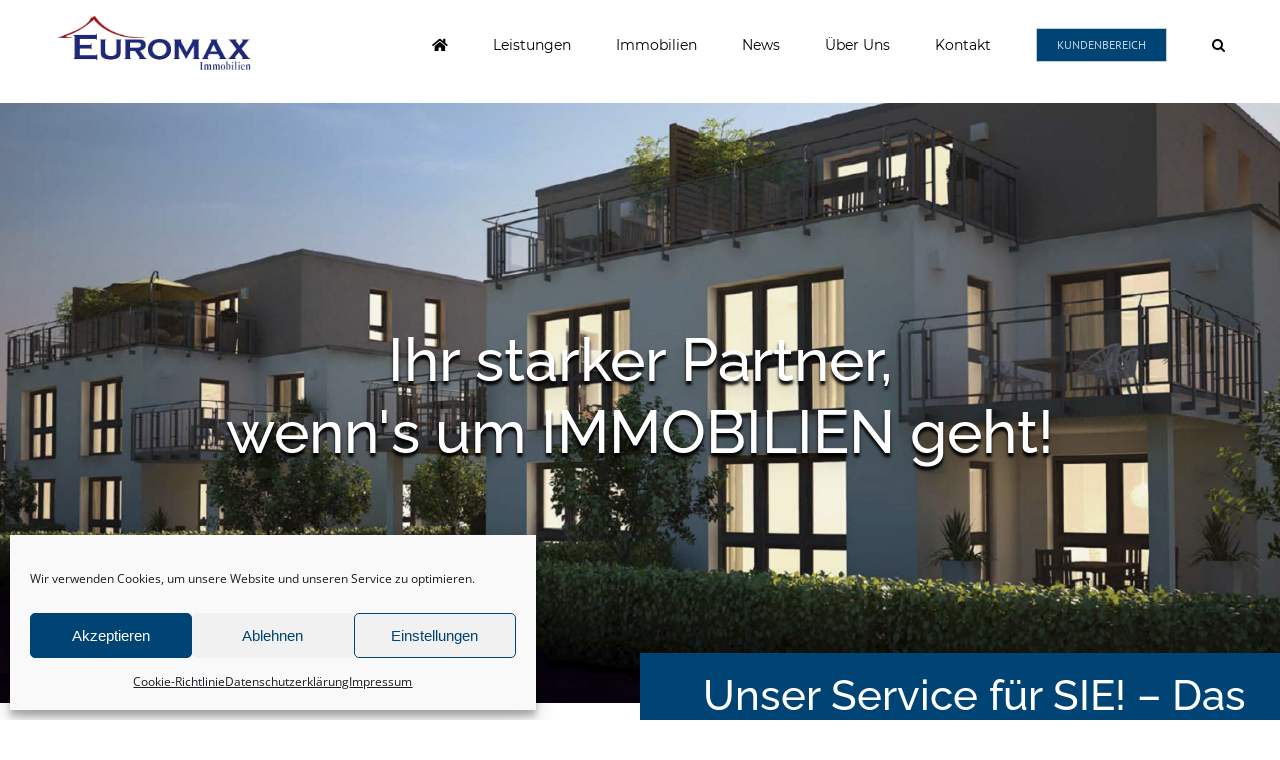

--- FILE ---
content_type: text/html; charset=UTF-8
request_url: https://euromax-immo.de/2021/10/16/unser-service-fuer-sie-das-mieter-und-eigentuemerportal/
body_size: 24518
content:
<!DOCTYPE html>
<html class="avada-html-layout-wide avada-html-header-position-top avada-mobile-header-color-not-opaque" lang="de" prefix="og: http://ogp.me/ns# fb: http://ogp.me/ns/fb#">
<head>
	<meta http-equiv="X-UA-Compatible" content="IE=edge" />
	<meta http-equiv="Content-Type" content="text/html; charset=utf-8"/>
	<meta name="viewport" content="width=device-width, initial-scale=1" />
	<style id="awlb-live-editor">.fusion-builder-live .fusion-builder-live-toolbar .fusion-toolbar-nav > li.fusion-branding .fusion-builder-logo-wrapper .fusiona-avada-logo {background: url( https://euromax-immo.de/wp-content/uploads/2021/06/logo_weiss.png ) no-repeat center !important;
				background-size: contain !important;
				width: 30px;
				height: 30px;}.fusion-builder-live .fusion-builder-live-toolbar .fusion-toolbar-nav > li.fusion-branding .fusion-builder-logo-wrapper .fusiona-avada-logo:before {
					display: none;
				}</style><meta name='robots' content='index, follow, max-image-preview:large, max-snippet:-1, max-video-preview:-1' />

	<!-- This site is optimized with the Yoast SEO plugin v19.3 - https://yoast.com/wordpress/plugins/seo/ -->
	<title>Unser Service für SIE! - Das Mieter- und Eigentümerportal! - Euromax Immobilien</title>
	<link rel="canonical" href="https://euromax-immo.de/2021/10/16/unser-service-fuer-sie-das-mieter-und-eigentuemerportal/" />
	<meta property="og:locale" content="de_DE" />
	<meta property="og:type" content="article" />
	<meta property="og:title" content="Unser Service für SIE! - Das Mieter- und Eigentümerportal! - Euromax Immobilien" />
	<meta property="og:url" content="https://euromax-immo.de/2021/10/16/unser-service-fuer-sie-das-mieter-und-eigentuemerportal/" />
	<meta property="og:site_name" content="Euromax Immobilien" />
	<meta property="article:published_time" content="2021-10-16T12:07:46+00:00" />
	<meta property="article:modified_time" content="2021-10-21T09:00:38+00:00" />
	<meta name="author" content="Euromax Immobilien" />
	<meta name="twitter:card" content="summary_large_image" />
	<meta name="twitter:label1" content="Verfasst von" />
	<meta name="twitter:data1" content="Euromax Immobilien" />
	<meta name="twitter:label2" content="Geschätzte Lesezeit" />
	<meta name="twitter:data2" content="2 Minuten" />
	<script type="application/ld+json" class="yoast-schema-graph">{"@context":"https://schema.org","@graph":[{"@type":"WebSite","@id":"https://euromax-immo.de/#website","url":"https://euromax-immo.de/","name":"Euromax Immobilien","description":"","potentialAction":[{"@type":"SearchAction","target":{"@type":"EntryPoint","urlTemplate":"https://euromax-immo.de/?s={search_term_string}"},"query-input":"required name=search_term_string"}],"inLanguage":"de"},{"@type":"WebPage","@id":"https://euromax-immo.de/2021/10/16/unser-service-fuer-sie-das-mieter-und-eigentuemerportal/","url":"https://euromax-immo.de/2021/10/16/unser-service-fuer-sie-das-mieter-und-eigentuemerportal/","name":"Unser Service für SIE! - Das Mieter- und Eigentümerportal! - Euromax Immobilien","isPartOf":{"@id":"https://euromax-immo.de/#website"},"datePublished":"2021-10-16T12:07:46+00:00","dateModified":"2021-10-21T09:00:38+00:00","author":{"@id":"https://euromax-immo.de/#/schema/person/de1b370014bf1d006dd61a0dc178418c"},"breadcrumb":{"@id":"https://euromax-immo.de/2021/10/16/unser-service-fuer-sie-das-mieter-und-eigentuemerportal/#breadcrumb"},"inLanguage":"de","potentialAction":[{"@type":"ReadAction","target":["https://euromax-immo.de/2021/10/16/unser-service-fuer-sie-das-mieter-und-eigentuemerportal/"]}]},{"@type":"BreadcrumbList","@id":"https://euromax-immo.de/2021/10/16/unser-service-fuer-sie-das-mieter-und-eigentuemerportal/#breadcrumb","itemListElement":[{"@type":"ListItem","position":1,"name":"Startseite","item":"https://euromax-immo.de/"},{"@type":"ListItem","position":2,"name":"Unser Service für SIE! &#8211; Das Mieter- und Eigentümerportal!"}]},{"@type":"Person","@id":"https://euromax-immo.de/#/schema/person/de1b370014bf1d006dd61a0dc178418c","name":"Euromax Immobilien","image":{"@type":"ImageObject","inLanguage":"de","@id":"https://euromax-immo.de/#/schema/person/image/","url":"https://secure.gravatar.com/avatar/11ea6fe4d12beb4f4edc9c9ee5434b761458287d7fcbad119891d34a11afc515?s=96&d=mm&r=g","contentUrl":"https://secure.gravatar.com/avatar/11ea6fe4d12beb4f4edc9c9ee5434b761458287d7fcbad119891d34a11afc515?s=96&d=mm&r=g","caption":"Euromax Immobilien"},"sameAs":["https://www.euromax-immo.de"],"url":"https://euromax-immo.de/author/infoeuromax-immo-de/"}]}</script>
	<!-- / Yoast SEO plugin. -->


<link rel="alternate" type="application/rss+xml" title="Euromax Immobilien &raquo; Feed" href="https://euromax-immo.de/feed/" />
<link rel="alternate" type="application/rss+xml" title="Euromax Immobilien &raquo; Kommentar-Feed" href="https://euromax-immo.de/comments/feed/" />
		
		
		
		
		
		<link rel="alternate" type="application/rss+xml" title="Euromax Immobilien &raquo; Unser Service für SIE! &#8211; Das Mieter- und Eigentümerportal!-Kommentar-Feed" href="https://euromax-immo.de/2021/10/16/unser-service-fuer-sie-das-mieter-und-eigentuemerportal/feed/" />
<link rel="alternate" title="oEmbed (JSON)" type="application/json+oembed" href="https://euromax-immo.de/wp-json/oembed/1.0/embed?url=https%3A%2F%2Feuromax-immo.de%2F2021%2F10%2F16%2Funser-service-fuer-sie-das-mieter-und-eigentuemerportal%2F" />
<link rel="alternate" title="oEmbed (XML)" type="text/xml+oembed" href="https://euromax-immo.de/wp-json/oembed/1.0/embed?url=https%3A%2F%2Feuromax-immo.de%2F2021%2F10%2F16%2Funser-service-fuer-sie-das-mieter-und-eigentuemerportal%2F&#038;format=xml" />

		<meta property="og:title" content="Unser Service für SIE! - Das Mieter- und Eigentümerportal!"/>
		<meta property="og:type" content="article"/>
		<meta property="og:url" content="https://euromax-immo.de/2021/10/16/unser-service-fuer-sie-das-mieter-und-eigentuemerportal/"/>
		<meta property="og:site_name" content="Euromax Immobilien"/>
		<meta property="og:description" content="Das digitale Portal für unsere Mieter und Eigentümer! Bleiben Sie stets auf dem Laufenden!

Mit Hochdruck haben wir daran gearbeitet, unseren Mietern und Eigentümern ein Portal zur Verfügung zu stellen, die für Sie sehr viele Vorteile mit sich bringt.

Jeder Eigentümer bzw. Mieter hat seinen eigenen passwortgeschützten Account, das ihm folgende Vorteile bietet:"/>

									<meta property="og:image" content="https://euromax-immo.de/wp-content/uploads/2021/06/Euromax-Immobilien-Logo.png"/>
							<style id='wp-img-auto-sizes-contain-inline-css' type='text/css'>
img:is([sizes=auto i],[sizes^="auto," i]){contain-intrinsic-size:3000px 1500px}
/*# sourceURL=wp-img-auto-sizes-contain-inline-css */
</style>
<style id='wp-emoji-styles-inline-css' type='text/css'>

	img.wp-smiley, img.emoji {
		display: inline !important;
		border: none !important;
		box-shadow: none !important;
		height: 1em !important;
		width: 1em !important;
		margin: 0 0.07em !important;
		vertical-align: -0.1em !important;
		background: none !important;
		padding: 0 !important;
	}
/*# sourceURL=wp-emoji-styles-inline-css */
</style>
<style id='classic-theme-styles-inline-css' type='text/css'>
/*! This file is auto-generated */
.wp-block-button__link{color:#fff;background-color:#32373c;border-radius:9999px;box-shadow:none;text-decoration:none;padding:calc(.667em + 2px) calc(1.333em + 2px);font-size:1.125em}.wp-block-file__button{background:#32373c;color:#fff;text-decoration:none}
/*# sourceURL=/wp-includes/css/classic-themes.min.css */
</style>
<link rel='stylesheet' id='cmplz-general-css' href='https://euromax-immo.de/wp-content/plugins/complianz-gdpr/assets/css/cookieblocker.min.css?ver=6.2.4' type='text/css' media='all' />
<link rel='stylesheet' id='child-style-css' href='https://euromax-immo.de/wp-content/themes/euromax-immo-child/style.css?ver=98575d3b9e32187d38a94882beae5349' type='text/css' media='all' />
<link rel='stylesheet' id='fusion-dynamic-css-css' href='https://euromax-immo.de/wp-content/uploads/fusion-styles/f2c964acced476ff9d9788bee3db5602.min.css?ver=3.4.1' type='text/css' media='all' />
<script type="text/javascript" src="https://euromax-immo.de/wp-includes/js/jquery/jquery.min.js?ver=3.7.1" id="jquery-core-js"></script>
<script type="text/javascript" src="https://euromax-immo.de/wp-includes/js/jquery/jquery-migrate.min.js?ver=3.4.1" id="jquery-migrate-js"></script>
<link rel="https://api.w.org/" href="https://euromax-immo.de/wp-json/" /><link rel="alternate" title="JSON" type="application/json" href="https://euromax-immo.de/wp-json/wp/v2/posts/1912" /><link rel="EditURI" type="application/rsd+xml" title="RSD" href="https://euromax-immo.de/xmlrpc.php?rsd" />

<link rel='shortlink' href='https://euromax-immo.de/?p=1912' />
<style>.cmplz-hidden{display:none!important;}</style><link rel="preload" href="https://euromax-immo.de/wp-content/themes/Avada/includes/lib/assets/fonts/icomoon/awb-icons.woff" as="font" type="font/woff" crossorigin><link rel="preload" href="//euromax-immo.de/wp-content/themes/Avada/includes/lib/assets/fonts/fontawesome/webfonts/fa-brands-400.woff2" as="font" type="font/woff2" crossorigin><link rel="preload" href="//euromax-immo.de/wp-content/themes/Avada/includes/lib/assets/fonts/fontawesome/webfonts/fa-regular-400.woff2" as="font" type="font/woff2" crossorigin><link rel="preload" href="//euromax-immo.de/wp-content/themes/Avada/includes/lib/assets/fonts/fontawesome/webfonts/fa-solid-900.woff2" as="font" type="font/woff2" crossorigin><link rel="preload" href="https://euromax-immo.de/wp-content/uploads/fusion-gfonts/JTUSjIg1_i6t8kCHKm459Wlhyw.woff2" as="font" type="font/woff2" crossorigin><link rel="preload" href="https://euromax-immo.de/wp-content/uploads/fusion-gfonts/memvYaGs126MiZpBA-UvWbX2vVnXBbObj2OVTS-muw.woff2" as="font" type="font/woff2" crossorigin><link rel="preload" href="https://euromax-immo.de/wp-content/uploads/fusion-gfonts/jizaRExUiTo99u79D0KExQ.woff2" as="font" type="font/woff2" crossorigin><style type="text/css" id="css-fb-visibility">@media screen and (max-width: 640px){.fusion-no-small-visibility{display:none !important;}body:not(.fusion-builder-ui-wireframe) .sm-text-align-center{text-align:center !important;}body:not(.fusion-builder-ui-wireframe) .sm-text-align-left{text-align:left !important;}body:not(.fusion-builder-ui-wireframe) .sm-text-align-right{text-align:right !important;}body:not(.fusion-builder-ui-wireframe) .sm-flex-align-center{justify-content:center !important;}body:not(.fusion-builder-ui-wireframe) .sm-flex-align-flex-start{justify-content:flex-start !important;}body:not(.fusion-builder-ui-wireframe) .sm-flex-align-flex-end{justify-content:flex-end !important;}body:not(.fusion-builder-ui-wireframe) .sm-mx-auto{margin-left:auto !important;margin-right:auto !important;}body:not(.fusion-builder-ui-wireframe) .sm-ml-auto{margin-left:auto !important;}body:not(.fusion-builder-ui-wireframe) .sm-mr-auto{margin-right:auto !important;}body:not(.fusion-builder-ui-wireframe) .fusion-absolute-position-small{position:absolute;top:auto;width:100%;}}@media screen and (min-width: 641px) and (max-width: 800px){.fusion-no-medium-visibility{display:none !important;}body:not(.fusion-builder-ui-wireframe) .md-text-align-center{text-align:center !important;}body:not(.fusion-builder-ui-wireframe) .md-text-align-left{text-align:left !important;}body:not(.fusion-builder-ui-wireframe) .md-text-align-right{text-align:right !important;}body:not(.fusion-builder-ui-wireframe) .md-flex-align-center{justify-content:center !important;}body:not(.fusion-builder-ui-wireframe) .md-flex-align-flex-start{justify-content:flex-start !important;}body:not(.fusion-builder-ui-wireframe) .md-flex-align-flex-end{justify-content:flex-end !important;}body:not(.fusion-builder-ui-wireframe) .md-mx-auto{margin-left:auto !important;margin-right:auto !important;}body:not(.fusion-builder-ui-wireframe) .md-ml-auto{margin-left:auto !important;}body:not(.fusion-builder-ui-wireframe) .md-mr-auto{margin-right:auto !important;}body:not(.fusion-builder-ui-wireframe) .fusion-absolute-position-medium{position:absolute;top:auto;width:100%;}}@media screen and (min-width: 801px){.fusion-no-large-visibility{display:none !important;}body:not(.fusion-builder-ui-wireframe) .lg-text-align-center{text-align:center !important;}body:not(.fusion-builder-ui-wireframe) .lg-text-align-left{text-align:left !important;}body:not(.fusion-builder-ui-wireframe) .lg-text-align-right{text-align:right !important;}body:not(.fusion-builder-ui-wireframe) .lg-flex-align-center{justify-content:center !important;}body:not(.fusion-builder-ui-wireframe) .lg-flex-align-flex-start{justify-content:flex-start !important;}body:not(.fusion-builder-ui-wireframe) .lg-flex-align-flex-end{justify-content:flex-end !important;}body:not(.fusion-builder-ui-wireframe) .lg-mx-auto{margin-left:auto !important;margin-right:auto !important;}body:not(.fusion-builder-ui-wireframe) .lg-ml-auto{margin-left:auto !important;}body:not(.fusion-builder-ui-wireframe) .lg-mr-auto{margin-right:auto !important;}body:not(.fusion-builder-ui-wireframe) .fusion-absolute-position-large{position:absolute;top:auto;width:100%;}}</style><style type="text/css" id="fusion-branding-style">#wpadminbar .avada-menu > .ab-item:before,#wpadminbar > #wp-toolbar #wp-admin-bar-fb-edit > .ab-item:before {background: url( https://euromax-immo.de/wp-content/uploads/2021/06/logo_weiss.png ) no-repeat center !important;background-size: auto !important;content: "" !important;
						padding: 2px 0;
						width: 20px;
						height: 20px;
						background-size: contain !important;}</style>		<script type="text/javascript">
			var doc = document.documentElement;
			doc.setAttribute( 'data-useragent', navigator.userAgent );
		</script>
		
	<style id='global-styles-inline-css' type='text/css'>
:root{--wp--preset--aspect-ratio--square: 1;--wp--preset--aspect-ratio--4-3: 4/3;--wp--preset--aspect-ratio--3-4: 3/4;--wp--preset--aspect-ratio--3-2: 3/2;--wp--preset--aspect-ratio--2-3: 2/3;--wp--preset--aspect-ratio--16-9: 16/9;--wp--preset--aspect-ratio--9-16: 9/16;--wp--preset--color--black: #000000;--wp--preset--color--cyan-bluish-gray: #abb8c3;--wp--preset--color--white: #ffffff;--wp--preset--color--pale-pink: #f78da7;--wp--preset--color--vivid-red: #cf2e2e;--wp--preset--color--luminous-vivid-orange: #ff6900;--wp--preset--color--luminous-vivid-amber: #fcb900;--wp--preset--color--light-green-cyan: #7bdcb5;--wp--preset--color--vivid-green-cyan: #00d084;--wp--preset--color--pale-cyan-blue: #8ed1fc;--wp--preset--color--vivid-cyan-blue: #0693e3;--wp--preset--color--vivid-purple: #9b51e0;--wp--preset--gradient--vivid-cyan-blue-to-vivid-purple: linear-gradient(135deg,rgb(6,147,227) 0%,rgb(155,81,224) 100%);--wp--preset--gradient--light-green-cyan-to-vivid-green-cyan: linear-gradient(135deg,rgb(122,220,180) 0%,rgb(0,208,130) 100%);--wp--preset--gradient--luminous-vivid-amber-to-luminous-vivid-orange: linear-gradient(135deg,rgb(252,185,0) 0%,rgb(255,105,0) 100%);--wp--preset--gradient--luminous-vivid-orange-to-vivid-red: linear-gradient(135deg,rgb(255,105,0) 0%,rgb(207,46,46) 100%);--wp--preset--gradient--very-light-gray-to-cyan-bluish-gray: linear-gradient(135deg,rgb(238,238,238) 0%,rgb(169,184,195) 100%);--wp--preset--gradient--cool-to-warm-spectrum: linear-gradient(135deg,rgb(74,234,220) 0%,rgb(151,120,209) 20%,rgb(207,42,186) 40%,rgb(238,44,130) 60%,rgb(251,105,98) 80%,rgb(254,248,76) 100%);--wp--preset--gradient--blush-light-purple: linear-gradient(135deg,rgb(255,206,236) 0%,rgb(152,150,240) 100%);--wp--preset--gradient--blush-bordeaux: linear-gradient(135deg,rgb(254,205,165) 0%,rgb(254,45,45) 50%,rgb(107,0,62) 100%);--wp--preset--gradient--luminous-dusk: linear-gradient(135deg,rgb(255,203,112) 0%,rgb(199,81,192) 50%,rgb(65,88,208) 100%);--wp--preset--gradient--pale-ocean: linear-gradient(135deg,rgb(255,245,203) 0%,rgb(182,227,212) 50%,rgb(51,167,181) 100%);--wp--preset--gradient--electric-grass: linear-gradient(135deg,rgb(202,248,128) 0%,rgb(113,206,126) 100%);--wp--preset--gradient--midnight: linear-gradient(135deg,rgb(2,3,129) 0%,rgb(40,116,252) 100%);--wp--preset--font-size--small: 11.25px;--wp--preset--font-size--medium: 20px;--wp--preset--font-size--large: 22.5px;--wp--preset--font-size--x-large: 42px;--wp--preset--font-size--normal: 15px;--wp--preset--font-size--xlarge: 30px;--wp--preset--font-size--huge: 45px;--wp--preset--spacing--20: 0.44rem;--wp--preset--spacing--30: 0.67rem;--wp--preset--spacing--40: 1rem;--wp--preset--spacing--50: 1.5rem;--wp--preset--spacing--60: 2.25rem;--wp--preset--spacing--70: 3.38rem;--wp--preset--spacing--80: 5.06rem;--wp--preset--shadow--natural: 6px 6px 9px rgba(0, 0, 0, 0.2);--wp--preset--shadow--deep: 12px 12px 50px rgba(0, 0, 0, 0.4);--wp--preset--shadow--sharp: 6px 6px 0px rgba(0, 0, 0, 0.2);--wp--preset--shadow--outlined: 6px 6px 0px -3px rgb(255, 255, 255), 6px 6px rgb(0, 0, 0);--wp--preset--shadow--crisp: 6px 6px 0px rgb(0, 0, 0);}:where(.is-layout-flex){gap: 0.5em;}:where(.is-layout-grid){gap: 0.5em;}body .is-layout-flex{display: flex;}.is-layout-flex{flex-wrap: wrap;align-items: center;}.is-layout-flex > :is(*, div){margin: 0;}body .is-layout-grid{display: grid;}.is-layout-grid > :is(*, div){margin: 0;}:where(.wp-block-columns.is-layout-flex){gap: 2em;}:where(.wp-block-columns.is-layout-grid){gap: 2em;}:where(.wp-block-post-template.is-layout-flex){gap: 1.25em;}:where(.wp-block-post-template.is-layout-grid){gap: 1.25em;}.has-black-color{color: var(--wp--preset--color--black) !important;}.has-cyan-bluish-gray-color{color: var(--wp--preset--color--cyan-bluish-gray) !important;}.has-white-color{color: var(--wp--preset--color--white) !important;}.has-pale-pink-color{color: var(--wp--preset--color--pale-pink) !important;}.has-vivid-red-color{color: var(--wp--preset--color--vivid-red) !important;}.has-luminous-vivid-orange-color{color: var(--wp--preset--color--luminous-vivid-orange) !important;}.has-luminous-vivid-amber-color{color: var(--wp--preset--color--luminous-vivid-amber) !important;}.has-light-green-cyan-color{color: var(--wp--preset--color--light-green-cyan) !important;}.has-vivid-green-cyan-color{color: var(--wp--preset--color--vivid-green-cyan) !important;}.has-pale-cyan-blue-color{color: var(--wp--preset--color--pale-cyan-blue) !important;}.has-vivid-cyan-blue-color{color: var(--wp--preset--color--vivid-cyan-blue) !important;}.has-vivid-purple-color{color: var(--wp--preset--color--vivid-purple) !important;}.has-black-background-color{background-color: var(--wp--preset--color--black) !important;}.has-cyan-bluish-gray-background-color{background-color: var(--wp--preset--color--cyan-bluish-gray) !important;}.has-white-background-color{background-color: var(--wp--preset--color--white) !important;}.has-pale-pink-background-color{background-color: var(--wp--preset--color--pale-pink) !important;}.has-vivid-red-background-color{background-color: var(--wp--preset--color--vivid-red) !important;}.has-luminous-vivid-orange-background-color{background-color: var(--wp--preset--color--luminous-vivid-orange) !important;}.has-luminous-vivid-amber-background-color{background-color: var(--wp--preset--color--luminous-vivid-amber) !important;}.has-light-green-cyan-background-color{background-color: var(--wp--preset--color--light-green-cyan) !important;}.has-vivid-green-cyan-background-color{background-color: var(--wp--preset--color--vivid-green-cyan) !important;}.has-pale-cyan-blue-background-color{background-color: var(--wp--preset--color--pale-cyan-blue) !important;}.has-vivid-cyan-blue-background-color{background-color: var(--wp--preset--color--vivid-cyan-blue) !important;}.has-vivid-purple-background-color{background-color: var(--wp--preset--color--vivid-purple) !important;}.has-black-border-color{border-color: var(--wp--preset--color--black) !important;}.has-cyan-bluish-gray-border-color{border-color: var(--wp--preset--color--cyan-bluish-gray) !important;}.has-white-border-color{border-color: var(--wp--preset--color--white) !important;}.has-pale-pink-border-color{border-color: var(--wp--preset--color--pale-pink) !important;}.has-vivid-red-border-color{border-color: var(--wp--preset--color--vivid-red) !important;}.has-luminous-vivid-orange-border-color{border-color: var(--wp--preset--color--luminous-vivid-orange) !important;}.has-luminous-vivid-amber-border-color{border-color: var(--wp--preset--color--luminous-vivid-amber) !important;}.has-light-green-cyan-border-color{border-color: var(--wp--preset--color--light-green-cyan) !important;}.has-vivid-green-cyan-border-color{border-color: var(--wp--preset--color--vivid-green-cyan) !important;}.has-pale-cyan-blue-border-color{border-color: var(--wp--preset--color--pale-cyan-blue) !important;}.has-vivid-cyan-blue-border-color{border-color: var(--wp--preset--color--vivid-cyan-blue) !important;}.has-vivid-purple-border-color{border-color: var(--wp--preset--color--vivid-purple) !important;}.has-vivid-cyan-blue-to-vivid-purple-gradient-background{background: var(--wp--preset--gradient--vivid-cyan-blue-to-vivid-purple) !important;}.has-light-green-cyan-to-vivid-green-cyan-gradient-background{background: var(--wp--preset--gradient--light-green-cyan-to-vivid-green-cyan) !important;}.has-luminous-vivid-amber-to-luminous-vivid-orange-gradient-background{background: var(--wp--preset--gradient--luminous-vivid-amber-to-luminous-vivid-orange) !important;}.has-luminous-vivid-orange-to-vivid-red-gradient-background{background: var(--wp--preset--gradient--luminous-vivid-orange-to-vivid-red) !important;}.has-very-light-gray-to-cyan-bluish-gray-gradient-background{background: var(--wp--preset--gradient--very-light-gray-to-cyan-bluish-gray) !important;}.has-cool-to-warm-spectrum-gradient-background{background: var(--wp--preset--gradient--cool-to-warm-spectrum) !important;}.has-blush-light-purple-gradient-background{background: var(--wp--preset--gradient--blush-light-purple) !important;}.has-blush-bordeaux-gradient-background{background: var(--wp--preset--gradient--blush-bordeaux) !important;}.has-luminous-dusk-gradient-background{background: var(--wp--preset--gradient--luminous-dusk) !important;}.has-pale-ocean-gradient-background{background: var(--wp--preset--gradient--pale-ocean) !important;}.has-electric-grass-gradient-background{background: var(--wp--preset--gradient--electric-grass) !important;}.has-midnight-gradient-background{background: var(--wp--preset--gradient--midnight) !important;}.has-small-font-size{font-size: var(--wp--preset--font-size--small) !important;}.has-medium-font-size{font-size: var(--wp--preset--font-size--medium) !important;}.has-large-font-size{font-size: var(--wp--preset--font-size--large) !important;}.has-x-large-font-size{font-size: var(--wp--preset--font-size--x-large) !important;}
/*# sourceURL=global-styles-inline-css */
</style>
<style id='wp-block-library-inline-css' type='text/css'>
:root{--wp-block-synced-color:#7a00df;--wp-block-synced-color--rgb:122,0,223;--wp-bound-block-color:var(--wp-block-synced-color);--wp-editor-canvas-background:#ddd;--wp-admin-theme-color:#007cba;--wp-admin-theme-color--rgb:0,124,186;--wp-admin-theme-color-darker-10:#006ba1;--wp-admin-theme-color-darker-10--rgb:0,107,160.5;--wp-admin-theme-color-darker-20:#005a87;--wp-admin-theme-color-darker-20--rgb:0,90,135;--wp-admin-border-width-focus:2px}@media (min-resolution:192dpi){:root{--wp-admin-border-width-focus:1.5px}}.wp-element-button{cursor:pointer}:root .has-very-light-gray-background-color{background-color:#eee}:root .has-very-dark-gray-background-color{background-color:#313131}:root .has-very-light-gray-color{color:#eee}:root .has-very-dark-gray-color{color:#313131}:root .has-vivid-green-cyan-to-vivid-cyan-blue-gradient-background{background:linear-gradient(135deg,#00d084,#0693e3)}:root .has-purple-crush-gradient-background{background:linear-gradient(135deg,#34e2e4,#4721fb 50%,#ab1dfe)}:root .has-hazy-dawn-gradient-background{background:linear-gradient(135deg,#faaca8,#dad0ec)}:root .has-subdued-olive-gradient-background{background:linear-gradient(135deg,#fafae1,#67a671)}:root .has-atomic-cream-gradient-background{background:linear-gradient(135deg,#fdd79a,#004a59)}:root .has-nightshade-gradient-background{background:linear-gradient(135deg,#330968,#31cdcf)}:root .has-midnight-gradient-background{background:linear-gradient(135deg,#020381,#2874fc)}:root{--wp--preset--font-size--normal:16px;--wp--preset--font-size--huge:42px}.has-regular-font-size{font-size:1em}.has-larger-font-size{font-size:2.625em}.has-normal-font-size{font-size:var(--wp--preset--font-size--normal)}.has-huge-font-size{font-size:var(--wp--preset--font-size--huge)}.has-text-align-center{text-align:center}.has-text-align-left{text-align:left}.has-text-align-right{text-align:right}.has-fit-text{white-space:nowrap!important}#end-resizable-editor-section{display:none}.aligncenter{clear:both}.items-justified-left{justify-content:flex-start}.items-justified-center{justify-content:center}.items-justified-right{justify-content:flex-end}.items-justified-space-between{justify-content:space-between}.screen-reader-text{border:0;clip-path:inset(50%);height:1px;margin:-1px;overflow:hidden;padding:0;position:absolute;width:1px;word-wrap:normal!important}.screen-reader-text:focus{background-color:#ddd;clip-path:none;color:#444;display:block;font-size:1em;height:auto;left:5px;line-height:normal;padding:15px 23px 14px;text-decoration:none;top:5px;width:auto;z-index:100000}html :where(.has-border-color){border-style:solid}html :where([style*=border-top-color]){border-top-style:solid}html :where([style*=border-right-color]){border-right-style:solid}html :where([style*=border-bottom-color]){border-bottom-style:solid}html :where([style*=border-left-color]){border-left-style:solid}html :where([style*=border-width]){border-style:solid}html :where([style*=border-top-width]){border-top-style:solid}html :where([style*=border-right-width]){border-right-style:solid}html :where([style*=border-bottom-width]){border-bottom-style:solid}html :where([style*=border-left-width]){border-left-style:solid}html :where(img[class*=wp-image-]){height:auto;max-width:100%}:where(figure){margin:0 0 1em}html :where(.is-position-sticky){--wp-admin--admin-bar--position-offset:var(--wp-admin--admin-bar--height,0px)}@media screen and (max-width:600px){html :where(.is-position-sticky){--wp-admin--admin-bar--position-offset:0px}}
/*wp_block_styles_on_demand_placeholder:69704a3347202*/
/*# sourceURL=wp-block-library-inline-css */
</style>
<style id='wp-block-library-theme-inline-css' type='text/css'>
.wp-block-audio :where(figcaption){color:#555;font-size:13px;text-align:center}.is-dark-theme .wp-block-audio :where(figcaption){color:#ffffffa6}.wp-block-audio{margin:0 0 1em}.wp-block-code{border:1px solid #ccc;border-radius:4px;font-family:Menlo,Consolas,monaco,monospace;padding:.8em 1em}.wp-block-embed :where(figcaption){color:#555;font-size:13px;text-align:center}.is-dark-theme .wp-block-embed :where(figcaption){color:#ffffffa6}.wp-block-embed{margin:0 0 1em}.blocks-gallery-caption{color:#555;font-size:13px;text-align:center}.is-dark-theme .blocks-gallery-caption{color:#ffffffa6}:root :where(.wp-block-image figcaption){color:#555;font-size:13px;text-align:center}.is-dark-theme :root :where(.wp-block-image figcaption){color:#ffffffa6}.wp-block-image{margin:0 0 1em}.wp-block-pullquote{border-bottom:4px solid;border-top:4px solid;color:currentColor;margin-bottom:1.75em}.wp-block-pullquote :where(cite),.wp-block-pullquote :where(footer),.wp-block-pullquote__citation{color:currentColor;font-size:.8125em;font-style:normal;text-transform:uppercase}.wp-block-quote{border-left:.25em solid;margin:0 0 1.75em;padding-left:1em}.wp-block-quote cite,.wp-block-quote footer{color:currentColor;font-size:.8125em;font-style:normal;position:relative}.wp-block-quote:where(.has-text-align-right){border-left:none;border-right:.25em solid;padding-left:0;padding-right:1em}.wp-block-quote:where(.has-text-align-center){border:none;padding-left:0}.wp-block-quote.is-large,.wp-block-quote.is-style-large,.wp-block-quote:where(.is-style-plain){border:none}.wp-block-search .wp-block-search__label{font-weight:700}.wp-block-search__button{border:1px solid #ccc;padding:.375em .625em}:where(.wp-block-group.has-background){padding:1.25em 2.375em}.wp-block-separator.has-css-opacity{opacity:.4}.wp-block-separator{border:none;border-bottom:2px solid;margin-left:auto;margin-right:auto}.wp-block-separator.has-alpha-channel-opacity{opacity:1}.wp-block-separator:not(.is-style-wide):not(.is-style-dots){width:100px}.wp-block-separator.has-background:not(.is-style-dots){border-bottom:none;height:1px}.wp-block-separator.has-background:not(.is-style-wide):not(.is-style-dots){height:2px}.wp-block-table{margin:0 0 1em}.wp-block-table td,.wp-block-table th{word-break:normal}.wp-block-table :where(figcaption){color:#555;font-size:13px;text-align:center}.is-dark-theme .wp-block-table :where(figcaption){color:#ffffffa6}.wp-block-video :where(figcaption){color:#555;font-size:13px;text-align:center}.is-dark-theme .wp-block-video :where(figcaption){color:#ffffffa6}.wp-block-video{margin:0 0 1em}:root :where(.wp-block-template-part.has-background){margin-bottom:0;margin-top:0;padding:1.25em 2.375em}
/*# sourceURL=/wp-includes/css/dist/block-library/theme.min.css */
</style>
</head>

<body data-cmplz=1 class="wp-singular post-template-default single single-post postid-1912 single-format-standard wp-theme-Avada wp-child-theme-euromax-immo-child fusion-image-hovers fusion-pagination-sizing fusion-button_type-flat fusion-button_span-no fusion-button_gradient-linear avada-image-rollover-circle-yes avada-image-rollover-yes avada-image-rollover-direction-fade fusion-body ltr fusion-sticky-header no-tablet-sticky-header avada-has-rev-slider-styles fusion-disable-outline fusion-sub-menu-fade mobile-logo-pos-left layout-wide-mode avada-has-boxed-modal-shadow-none layout-scroll-offset-full avada-has-zero-margin-offset-top has-sidebar fusion-top-header menu-text-align-left mobile-menu-design-flyout fusion-show-pagination-text fusion-header-layout-v1 avada-responsive avada-footer-fx-none avada-menu-highlight-style-bottombar fusion-search-form-classic fusion-main-menu-search-overlay fusion-avatar-square avada-dropdown-styles avada-blog-layout-timeline avada-blog-archive-layout-timeline avada-header-shadow-no avada-menu-icon-position-left avada-has-megamenu-shadow avada-has-mainmenu-dropdown-divider avada-has-pagetitle-100-width avada-has-main-nav-search-icon avada-has-breadcrumb-mobile-hidden avada-has-titlebar-bar_and_content avada-has-footer-widget-bg-image avada-has-pagination-padding avada-flyout-menu-direction-fade avada-ec-views-v1" >
		<a class="skip-link screen-reader-text" href="#content">Zum Inhalt springen</a>

	<div id="boxed-wrapper">
		<div class="fusion-sides-frame"></div>
		<div id="wrapper" class="fusion-wrapper">
			<div id="home" style="position:relative;top:-1px;"></div>
			
				
			<header class="fusion-header-wrapper">
				<div class="fusion-header-v1 fusion-logo-alignment fusion-logo-left fusion-sticky-menu-1 fusion-sticky-logo- fusion-mobile-logo-  fusion-mobile-menu-design-flyout fusion-header-has-flyout-menu">
					<div class="fusion-header-sticky-height"></div>
<div class="fusion-header">
	<div class="fusion-row">
					<div class="fusion-header-has-flyout-menu-content">
					<div class="fusion-logo" data-margin-top="0px" data-margin-bottom="0px" data-margin-left="0px" data-margin-right="0px">
			<a class="fusion-logo-link"  href="https://euromax-immo.de/" >

						<!-- standard logo -->
			<img src="https://euromax-immo.de/wp-content/uploads/2021/06/Euromax-Immobilien-Logo.png" srcset="https://euromax-immo.de/wp-content/uploads/2021/06/Euromax-Immobilien-Logo.png 1x, https://euromax-immo.de/wp-content/uploads/2021/06/Euromax-Immobilien-Logo.png 2x" width="2136" height="782" style="max-height:782px;height:auto;" alt="Euromax Immobilien Logo" data-retina_logo_url="https://euromax-immo.de/wp-content/uploads/2021/06/Euromax-Immobilien-Logo.png" class="fusion-standard-logo" />

			
					</a>
		</div>		<nav class="fusion-main-menu" aria-label="Hauptmenü"><div class="fusion-overlay-search">		<form role="search" class="searchform fusion-search-form  fusion-live-search fusion-search-form-classic" method="get" action="https://euromax-immo.de/">
			<div class="fusion-search-form-content">

				
				<div class="fusion-search-field search-field">
					<label><span class="screen-reader-text">Suche nach:</span>
													<input type="search" class="s fusion-live-search-input" name="s" id="fusion-live-search-input-0" autocomplete="off" placeholder="Suchen..." required aria-required="true" aria-label="Suchen..."/>
											</label>
				</div>
				<div class="fusion-search-button search-button">
					<input type="submit" class="fusion-search-submit searchsubmit" aria-label="Suche" value="&#xf002;" />
										<div class="fusion-slider-loading"></div>
									</div>

				
			</div>


							<div class="fusion-search-results-wrapper"><div class="fusion-search-results"></div></div>
			
		</form>
		<div class="fusion-search-spacer"></div><a href="#" role="button" aria-label="Schließe die Suche" class="fusion-close-search"></a></div><ul id="menu-main-menu" class="fusion-menu"><li  id="menu-item-1282"  class="menu-item menu-item-type-post_type menu-item-object-page menu-item-home menu-item-1282"  data-item-id="1282"><a  href="https://euromax-immo.de/" class="fusion-icon-only-link fusion-flex-link fusion-bottombar-highlight"><span class="fusion-megamenu-icon"><i class="glyphicon fa-home fas" aria-hidden="true"></i></span><span class="menu-text"><span class="menu-title">Home</span></span></a></li><li  id="menu-item-19"  class="menu-item menu-item-type-post_type menu-item-object-page menu-item-19"  data-item-id="19"><a  href="https://euromax-immo.de/leistungen/" class="fusion-bottombar-highlight"><span class="menu-text">Leistungen</span></a></li><li  id="menu-item-907"  class="menu-item menu-item-type-post_type menu-item-object-page menu-item-907"  data-item-id="907"><a  href="https://euromax-immo.de/immobilien/" class="fusion-bottombar-highlight"><span class="menu-text">Immobilien</span></a></li><li  id="menu-item-454"  class="menu-item menu-item-type-post_type menu-item-object-page menu-item-454"  data-item-id="454"><a  href="https://euromax-immo.de/news/" class="fusion-bottombar-highlight"><span class="menu-text">News</span></a></li><li  id="menu-item-20"  class="menu-item menu-item-type-post_type menu-item-object-page menu-item-20"  data-item-id="20"><a  href="https://euromax-immo.de/ueber_uns/" class="fusion-bottombar-highlight"><span class="menu-text">Über Uns</span></a></li><li  id="menu-item-17"  class="menu-item menu-item-type-post_type menu-item-object-page menu-item-17"  data-item-id="17"><a  href="https://euromax-immo.de/kontakt/" class="fusion-bottombar-highlight"><span class="menu-text">Kontakt</span></a></li><li  id="menu-item-1648"  class="menu-item menu-item-type-post_type menu-item-object-page menu-item-1648 fusion-menu-item-button"  data-item-id="1648"><a  href="https://euromax-immo.de/kundenbereich/" class="fusion-bottombar-highlight"><span class="menu-text fusion-button button-default button-small">Kundenbereich</span></a></li><li class="fusion-custom-menu-item fusion-main-menu-search fusion-search-overlay"><a class="fusion-main-menu-icon" href="#" aria-label="Suche" data-title="Suche" title="Suche" role="button" aria-expanded="false"></a></li></ul></nav><nav class="fusion-main-menu fusion-sticky-menu" aria-label="Hauptmenü fixiert"><div class="fusion-overlay-search">		<form role="search" class="searchform fusion-search-form  fusion-live-search fusion-search-form-classic" method="get" action="https://euromax-immo.de/">
			<div class="fusion-search-form-content">

				
				<div class="fusion-search-field search-field">
					<label><span class="screen-reader-text">Suche nach:</span>
													<input type="search" class="s fusion-live-search-input" name="s" id="fusion-live-search-input-1" autocomplete="off" placeholder="Suchen..." required aria-required="true" aria-label="Suchen..."/>
											</label>
				</div>
				<div class="fusion-search-button search-button">
					<input type="submit" class="fusion-search-submit searchsubmit" aria-label="Suche" value="&#xf002;" />
										<div class="fusion-slider-loading"></div>
									</div>

				
			</div>


							<div class="fusion-search-results-wrapper"><div class="fusion-search-results"></div></div>
			
		</form>
		<div class="fusion-search-spacer"></div><a href="#" role="button" aria-label="Schließe die Suche" class="fusion-close-search"></a></div><ul id="menu-main-menu-1" class="fusion-menu"><li   class="menu-item menu-item-type-post_type menu-item-object-page menu-item-home menu-item-1282"  data-item-id="1282"><a  href="https://euromax-immo.de/" class="fusion-icon-only-link fusion-flex-link fusion-bottombar-highlight"><span class="fusion-megamenu-icon"><i class="glyphicon fa-home fas" aria-hidden="true"></i></span><span class="menu-text"><span class="menu-title">Home</span></span></a></li><li   class="menu-item menu-item-type-post_type menu-item-object-page menu-item-19"  data-item-id="19"><a  href="https://euromax-immo.de/leistungen/" class="fusion-bottombar-highlight"><span class="menu-text">Leistungen</span></a></li><li   class="menu-item menu-item-type-post_type menu-item-object-page menu-item-907"  data-item-id="907"><a  href="https://euromax-immo.de/immobilien/" class="fusion-bottombar-highlight"><span class="menu-text">Immobilien</span></a></li><li   class="menu-item menu-item-type-post_type menu-item-object-page menu-item-454"  data-item-id="454"><a  href="https://euromax-immo.de/news/" class="fusion-bottombar-highlight"><span class="menu-text">News</span></a></li><li   class="menu-item menu-item-type-post_type menu-item-object-page menu-item-20"  data-item-id="20"><a  href="https://euromax-immo.de/ueber_uns/" class="fusion-bottombar-highlight"><span class="menu-text">Über Uns</span></a></li><li   class="menu-item menu-item-type-post_type menu-item-object-page menu-item-17"  data-item-id="17"><a  href="https://euromax-immo.de/kontakt/" class="fusion-bottombar-highlight"><span class="menu-text">Kontakt</span></a></li><li   class="menu-item menu-item-type-post_type menu-item-object-page menu-item-1648 fusion-menu-item-button"  data-item-id="1648"><a  href="https://euromax-immo.de/kundenbereich/" class="fusion-bottombar-highlight"><span class="menu-text fusion-button button-default button-small">Kundenbereich</span></a></li><li class="fusion-custom-menu-item fusion-main-menu-search fusion-search-overlay"><a class="fusion-main-menu-icon" href="#" aria-label="Suche" data-title="Suche" title="Suche" role="button" aria-expanded="false"></a></li></ul></nav><div class="fusion-mobile-navigation"><ul id="menu-main-menu-2" class="fusion-mobile-menu"><li   class="menu-item menu-item-type-post_type menu-item-object-page menu-item-home menu-item-1282"  data-item-id="1282"><a  href="https://euromax-immo.de/" class="fusion-icon-only-link fusion-flex-link fusion-bottombar-highlight"><span class="fusion-megamenu-icon"><i class="glyphicon fa-home fas" aria-hidden="true"></i></span><span class="menu-text"><span class="menu-title">Home</span></span></a></li><li   class="menu-item menu-item-type-post_type menu-item-object-page menu-item-19"  data-item-id="19"><a  href="https://euromax-immo.de/leistungen/" class="fusion-bottombar-highlight"><span class="menu-text">Leistungen</span></a></li><li   class="menu-item menu-item-type-post_type menu-item-object-page menu-item-907"  data-item-id="907"><a  href="https://euromax-immo.de/immobilien/" class="fusion-bottombar-highlight"><span class="menu-text">Immobilien</span></a></li><li   class="menu-item menu-item-type-post_type menu-item-object-page menu-item-454"  data-item-id="454"><a  href="https://euromax-immo.de/news/" class="fusion-bottombar-highlight"><span class="menu-text">News</span></a></li><li   class="menu-item menu-item-type-post_type menu-item-object-page menu-item-20"  data-item-id="20"><a  href="https://euromax-immo.de/ueber_uns/" class="fusion-bottombar-highlight"><span class="menu-text">Über Uns</span></a></li><li   class="menu-item menu-item-type-post_type menu-item-object-page menu-item-17"  data-item-id="17"><a  href="https://euromax-immo.de/kontakt/" class="fusion-bottombar-highlight"><span class="menu-text">Kontakt</span></a></li><li   class="menu-item menu-item-type-post_type menu-item-object-page menu-item-1648 fusion-menu-item-button"  data-item-id="1648"><a  href="https://euromax-immo.de/kundenbereich/" class="fusion-bottombar-highlight"><span class="menu-text fusion-button button-default button-small">Kundenbereich</span></a></li></ul></div><div class="fusion-flyout-menu-icons fusion-flyout-mobile-menu-icons">
	
	
	
				<a class="fusion-flyout-menu-toggle" aria-hidden="true" aria-label="Toggle Menu" href="#">
			<div class="fusion-toggle-icon-line"></div>
			<div class="fusion-toggle-icon-line"></div>
			<div class="fusion-toggle-icon-line"></div>
		</a>
	</div>


<div class="fusion-flyout-menu-bg"></div>

<nav class="fusion-mobile-nav-holder fusion-flyout-menu fusion-flyout-mobile-menu" aria-label="Main Menu Mobile"></nav>

	<nav class="fusion-mobile-nav-holder fusion-flyout-menu fusion-flyout-mobile-menu fusion-mobile-sticky-nav-holder" aria-label="Main Menu Mobile Sticky"></nav>
							</div>
			</div>
</div>
				</div>
				<div class="fusion-clearfix"></div>
			</header>
							
						<div id="sliders-container" class="fusion-slider-visibility">
					</div>
				
				
			
			<section class="fusion-page-title-bar fusion-tb-page-title-bar"><div class="fusion-fullwidth fullwidth-box fusion-builder-row-1 fusion-flex-container hundred-percent-fullwidth non-hundred-percent-height-scrolling" style="background-color: rgba(255,255,255,0);background-position: center center;background-repeat: no-repeat;border-width: 0px 0px 0px 0px;border-color:#eae9e9;border-style:solid;" ><div class="fusion-builder-row fusion-row fusion-flex-align-items-flex-start" style="width:104% !important;max-width:104% !important;margin-left: calc(-4% / 2 );margin-right: calc(-4% / 2 );"><div class="fusion-layout-column fusion_builder_column fusion-builder-column-0 fusion_builder_column_1_1 1_1 fusion-flex-column"><div class="fusion-column-wrapper fusion-flex-justify-content-flex-start fusion-content-layout-column" style="background-position:left top;background-repeat:no-repeat;-webkit-background-size:cover;-moz-background-size:cover;-o-background-size:cover;background-size:cover;padding: 0px 0px 0px 0px;">					<div class="fusion-slider-container fusion-slider-sc-normale-seiten fusion-slider-34 full-width-slider" data-id="34" data-full_height="" style="height:600px; max-width:100%;">
						<style type="text/css">.fusion-slider-34 .flex-direction-nav a {width:63px;height:63px;line-height:63px;font-size:25px;}</style>						<div class="fusion-slider-loading">Laden...</div>
						<div class="tfs-slider flexslider main-flex full-width-slider" data-slider_width="100%" data-slider_height="600px" data-full_screen="0" data-parallax="0" data-nav_arrows="1" data-autoplay="1" data-loop="1" data-animation="fade" data-slideshow_speed="7000" data-animation_speed="600" data-nav_box_width="63px" data-nav_box_height="63px" data-nav_arrow_size="25px" data-typo_sensitivity="1.1" data-typo_factor="1.5" data-slider_indicator="scroll_down_indicator" data-orderby="date" data-order="ASC" style="max-width:100%;">
							<ul class="slides">
																	<li data-mute="yes" data-loop="yes" data-autoplay="yes">
										<div class="slide-content-container slide-content-center" style="display: none;">
											<div class="slide-content" style="">
																									<div class="heading ">
														<div class="fusion-title-sc-wrapper" style="">
															<style type="text/css">@media only screen and (max-width:800px) {.fusion-title.fusion-title-1{margin-top:0px!important; margin-right:0px!important;margin-bottom:0px!important;margin-left:0px!important;}}@media only screen and (max-width:640px) {.fusion-title.fusion-title-1{margin-top:0px!important; margin-right:0px!important;margin-bottom:20px!important; margin-left:0px!important;}}</style><div class="fusion-title title fusion-title-1 fusion-sep-none fusion-title-center fusion-title-text fusion-title-size-two" style="font-size:60px;margin-top:0px;margin-right:0px;margin-bottom:0px;margin-left:0px;"><h2 class="title-heading-center fusion-responsive-typography-calculated" style="margin:0;font-size:1em;color:#ffffff;--fontSize:60;line-height:1.2;">Ihr starker Partner,<br>
wenn's um IMMOBILIEN geht!</h2></div>														</div>
													</div>
																																																	<div class="buttons" >
																																									</div>
																							</div>
										</div>
																																								<div class="background background-image" style="background-image: url(https://euromax-immo.de/wp-content/uploads/2021/10/Perspektive-Haus-A-und-B-Ansicht-II.png);max-width:100%;height:600px;filter: progid:DXImageTransform.Microsoft.AlphaImageLoader(src='https://euromax-immo.de/wp-content/uploads/2021/10/Perspektive-Haus-A-und-B-Ansicht-II.png', sizingMethod='scale');" data-imgwidth="1523">
																																																																		</div>
									</li>
																	<li data-mute="yes" data-loop="yes" data-autoplay="yes">
										<div class="slide-content-container slide-content-center" style="display: none;">
											<div class="slide-content" style="">
																									<div class="heading ">
														<div class="fusion-title-sc-wrapper" style="">
															<style type="text/css">@media only screen and (max-width:800px) {.fusion-title.fusion-title-2{margin-top:0px!important; margin-right:0px!important;margin-bottom:0px!important;margin-left:0px!important;}}@media only screen and (max-width:640px) {.fusion-title.fusion-title-2{margin-top:0px!important; margin-right:0px!important;margin-bottom:20px!important; margin-left:0px!important;}}</style><div class="fusion-title title fusion-title-2 fusion-sep-none fusion-title-center fusion-title-text fusion-title-size-two" style="font-size:60px;margin-top:0px;margin-right:0px;margin-bottom:0px;margin-left:0px;"><h2 class="title-heading-center fusion-responsive-typography-calculated" style="margin:0;font-size:1em;color:#fff;--fontSize:60;line-height:1.2;">Ihr starker Partner,<br>
wenn's um IMMOBILIEN geht!</h2></div>														</div>
													</div>
																																																	<div class="buttons" >
																																									</div>
																							</div>
										</div>
																																								<div class="background background-image" style="background-image: url(https://euromax-immo.de/wp-content/uploads/2021/06/slider_2.png);max-width:100%;height:600px;filter: progid:DXImageTransform.Microsoft.AlphaImageLoader(src='https://euromax-immo.de/wp-content/uploads/2021/06/slider_2.png', sizingMethod='scale');" data-imgwidth="2067">
																																																																		</div>
									</li>
																	<li data-mute="yes" data-loop="yes" data-autoplay="yes">
										<div class="slide-content-container slide-content-center" style="display: none;">
											<div class="slide-content" style="">
																									<div class="heading ">
														<div class="fusion-title-sc-wrapper" style="">
															<style type="text/css">@media only screen and (max-width:800px) {.fusion-title.fusion-title-3{margin-top:0px!important; margin-right:0px!important;margin-bottom:0px!important;margin-left:0px!important;}}@media only screen and (max-width:640px) {.fusion-title.fusion-title-3{margin-top:0px!important; margin-right:0px!important;margin-bottom:20px!important; margin-left:0px!important;}}</style><div class="fusion-title title fusion-title-3 fusion-sep-none fusion-title-center fusion-title-text fusion-title-size-two" style="font-size:60px;margin-top:0px;margin-right:0px;margin-bottom:0px;margin-left:0px;"><h2 class="title-heading-center fusion-responsive-typography-calculated" style="margin:0;font-size:1em;color:#fff;--fontSize:60;line-height:1.2;">Ihr starker Partner,<br>
wenn's um IMMOBILIEN geht!</h2></div>														</div>
													</div>
																																																	<div class="buttons" >
																																									</div>
																							</div>
										</div>
																																								<div class="background background-image" style="background-image: url(https://euromax-immo.de/wp-content/uploads/2021/06/slider_3.png);max-width:100%;height:600px;filter: progid:DXImageTransform.Microsoft.AlphaImageLoader(src='https://euromax-immo.de/wp-content/uploads/2021/06/slider_3.png', sizingMethod='scale');" data-imgwidth="2067">
																																																																		</div>
									</li>
																							</ul>
						</div>
					</div>
								</div><style type="text/css">.fusion-body .fusion-builder-column-0{width:100% !important;margin-top : 0px;margin-bottom : 0px;}.fusion-builder-column-0 > .fusion-column-wrapper {padding-top : 0px !important;padding-right : 0px !important;margin-right : 1.92%;padding-bottom : 0px !important;padding-left : 0px !important;margin-left : 1.92%;}@media only screen and (max-width:800px) {.fusion-body .fusion-builder-column-0{width:100% !important;order : 0;}.fusion-builder-column-0 > .fusion-column-wrapper {margin-right : 1.92%;margin-left : 1.92%;}}@media only screen and (max-width:640px) {.fusion-body .fusion-builder-column-0{width:100% !important;order : 0;}.fusion-builder-column-0 > .fusion-column-wrapper {margin-right : 1.92%;margin-left : 1.92%;}}</style></div></div><style type="text/css">.fusion-body .fusion-flex-container.fusion-builder-row-1{ padding-top : 0px;margin-top : 0px;padding-right : 0px;padding-bottom : 0px;margin-bottom : 0px;padding-left : 0px;}</style></div><div class="fusion-fullwidth fullwidth-box fusion-builder-row-2 fusion-flex-container hundred-percent-fullwidth non-hundred-percent-height-scrolling" style="background-color: rgba(255,255,255,0);background-position: center center;background-repeat: no-repeat;border-width: 0px 0px 0px 0px;border-color:#eae9e9;border-style:solid;" ><div class="fusion-builder-row fusion-row fusion-flex-align-items-flex-end fusion-flex-justify-content-flex-end" style="width:104% !important;max-width:104% !important;margin-left: calc(-4% / 2 );margin-right: calc(-4% / 2 );"><div class="fusion-layout-column fusion_builder_column fusion-builder-column-1 fusion-flex-column fusion-flex-align-self-center"><div class="fusion-column-wrapper fusion-flex-justify-content-center fusion-content-layout-row fusion-flex-align-items-center" style="background-position:left top;background-repeat:no-repeat;-webkit-background-size:cover;-moz-background-size:cover;-o-background-size:cover;background-size:cover;border-radius:0px 0px 0px 25px;background-color:#004375;border-radius:0px 0px 0px 25px;overflow:hidden;padding: 0px 60px 0px 10px;"><style type="text/css">@media only screen and (max-width:800px) {.fusion-title.fusion-title-4{margin-top:15px!important; margin-right:0px!important;margin-bottom:15px!important;margin-left:0px!important;}}@media only screen and (max-width:640px) {.fusion-title.fusion-title-4{margin-top:0px!important; margin-right:0px!important;margin-bottom:20px!important; margin-left:0px!important;}}</style><div class="fusion-title title fusion-title-4 fusion-sep-none fusion-title-text fusion-title-size-one" style="font-size:42px;margin-top:15px;margin-right:0px;margin-bottom:15px;margin-left:0px;"><h1 class="title-heading-right fusion-responsive-typography-calculated" style="margin:0;font-size:1em;color:#ffffff;--fontSize:42;line-height:1.33;">Unser Service für SIE! &#8211; Das Mieter- und Eigentümerportal!</h1></div></div><style type="text/css">.fusion-body .fusion-builder-column-1{width:50% !important;margin-top : 0px;margin-bottom : 0px;}.fusion-builder-column-1 > .fusion-column-wrapper {padding-top : 0px !important;padding-right : 60px !important;margin-right : 0px;padding-bottom : 0px !important;padding-left : 10px !important;margin-left : 0px;}@media only screen and (max-width:800px) {.fusion-body .fusion-builder-column-1{width:100% !important;order : 0;}.fusion-builder-column-1 > .fusion-column-wrapper {margin-right : 1.92%;margin-left : 1.92%;}}@media only screen and (max-width:640px) {.fusion-body .fusion-builder-column-1{width:100% !important;order : 0;}.fusion-builder-column-1 > .fusion-column-wrapper {margin-right : 1.92%;margin-left : 1.92%;}}</style></div></div><style type="text/css">.fusion-body .fusion-flex-container.fusion-builder-row-2{ padding-top : 0px;margin-top : -50px;padding-right : 0px;padding-bottom : 0px;margin-bottom : 0px;padding-left : 0px;}</style></div>
</section>
						<main id="main" class="clearfix ">
				<div class="fusion-row" style="">

<section id="content" style="float: right;">
			<div class="single-navigation clearfix">
			<a href="https://euromax-immo.de/2021/10/16/seien-sie-informiert/" rel="prev">Zurück</a>			<a href="https://euromax-immo.de/2021/10/21/__trashed/" rel="next">Vor</a>		</div>
	
					<article id="post-1912" class="post post-1912 type-post status-publish format-standard hentry category-wichtige-informationen">
						
									
															<h2 class="entry-title fusion-post-title">Unser Service für SIE! &#8211; Das Mieter- und Eigentümerportal!</h2>										<div class="post-content">
				<div class="fusion-fullwidth fullwidth-box fusion-builder-row-3 fusion-flex-container hundred-percent-fullwidth non-hundred-percent-height-scrolling" style="background-color: rgba(255,255,255,0);background-position: center center;background-repeat: no-repeat;border-width: 0px 0px 0px 0px;border-color:#eae9e9;border-style:solid;" ><div class="fusion-builder-row fusion-row fusion-flex-align-items-flex-start" style="width:104% !important;max-width:104% !important;margin-left: calc(-4% / 2 );margin-right: calc(-4% / 2 );"><div class="fusion-layout-column fusion_builder_column fusion-builder-column-2 fusion_builder_column_1_1 1_1 fusion-flex-column fusion-flex-align-self-flex-start fusion-column-no-min-height"><div class="fusion-column-wrapper fusion-flex-justify-content-flex-start fusion-content-layout-column" style="background-position:left top;background-repeat:no-repeat;-webkit-background-size:cover;-moz-background-size:cover;-o-background-size:cover;background-size:cover;padding: 0px 0px 0px 0px;"><div class="fusion-text fusion-text-1"><p><strong>Das digitale Portal für unsere Mieter und Eigentümer! Bleiben Sie stets auf dem Laufenden!</strong></p>
<p>Mit Hochdruck haben wir daran gearbeitet, unseren Mietern und Eigentümern ein Portal zur Verfügung zu stellen, die für Sie sehr viele Vorteile mit sich bringt.</p>
<p>Jeder Eigentümer bzw. Mieter hat seinen eigenen passwortgeschützten Account, das ihm folgende Vorteile bietet:</p>
</div></div><style type="text/css">.fusion-body .fusion-builder-column-2{width:100% !important;margin-top : 0px;margin-bottom : 0px;}.fusion-builder-column-2 > .fusion-column-wrapper {padding-top : 0px !important;padding-right : 0px !important;margin-right : 1.92%;padding-bottom : 0px !important;padding-left : 0px !important;margin-left : 1.92%;}@media only screen and (max-width:800px) {.fusion-body .fusion-builder-column-2{width:100% !important;}.fusion-builder-column-2 > .fusion-column-wrapper {margin-right : 1.92%;margin-left : 1.92%;}}@media only screen and (max-width:640px) {.fusion-body .fusion-builder-column-2{width:100% !important;}.fusion-builder-column-2 > .fusion-column-wrapper {margin-right : 1.92%;margin-left : 1.92%;}}</style></div><div class="fusion-layout-column fusion_builder_column fusion-builder-column-3 fusion_builder_column_1_2 1_2 fusion-flex-column"><div class="fusion-column-wrapper fusion-flex-justify-content-flex-start fusion-content-layout-column" style="background-position:left top;background-repeat:no-repeat;-webkit-background-size:cover;-moz-background-size:cover;-o-background-size:cover;background-size:cover;padding: 0px 0px 0px 0px;"><div class="fusion-slider-sc"><div class="fusion-flexslider-loading flexslider flexslider-hover-type-none" data-slideshow_autoplay="1" data-slideshow_smooth_height="1" data-slideshow_speed="7000" style="max-width:100%;height:100%;"><ul class="slides"><li class="image"><span class="fusion-image-hover-element hover-type-none"><img fetchpriority="high" decoding="async" src="https://euromax-immo.de/wp-content/uploads/2021/10/contact-us-g22510ff75_1280-300x172.jpg" width="300" height="172" class="wp-image-1916" srcset="https://euromax-immo.de/wp-content/uploads/2021/10/contact-us-g22510ff75_1280-200x114.jpg 200w, https://euromax-immo.de/wp-content/uploads/2021/10/contact-us-g22510ff75_1280-400x229.jpg 400w, https://euromax-immo.de/wp-content/uploads/2021/10/contact-us-g22510ff75_1280-600x343.jpg 600w, https://euromax-immo.de/wp-content/uploads/2021/10/contact-us-g22510ff75_1280-800x458.jpg 800w, https://euromax-immo.de/wp-content/uploads/2021/10/contact-us-g22510ff75_1280-1200x686.jpg 1200w, https://euromax-immo.de/wp-content/uploads/2021/10/contact-us-g22510ff75_1280.jpg 1280w" sizes="(max-width: 800px) 100vw, (max-width: 640px) 100vw, 400px" /></span></li><li class="image"><span class="fusion-image-hover-element hover-type-none"><img decoding="async" src="https://euromax-immo.de/wp-content/uploads/2021/10/files-g1de5efc29_1280-300x234.jpg" width="300" height="234" class="wp-image-1917" srcset="https://euromax-immo.de/wp-content/uploads/2021/10/files-g1de5efc29_1280-200x156.jpg 200w, https://euromax-immo.de/wp-content/uploads/2021/10/files-g1de5efc29_1280-400x313.jpg 400w, https://euromax-immo.de/wp-content/uploads/2021/10/files-g1de5efc29_1280-600x469.jpg 600w, https://euromax-immo.de/wp-content/uploads/2021/10/files-g1de5efc29_1280-800x625.jpg 800w, https://euromax-immo.de/wp-content/uploads/2021/10/files-g1de5efc29_1280-1200x938.jpg 1200w, https://euromax-immo.de/wp-content/uploads/2021/10/files-g1de5efc29_1280.jpg 1280w" sizes="(max-width: 800px) 100vw, (max-width: 640px) 100vw, 400px" /></span></li><li class="image"><span class="fusion-image-hover-element hover-type-none"><img decoding="async" src="https://euromax-immo.de/wp-content/uploads/2021/10/news-g31300dbe5_1280-300x195.jpg" width="300" height="195" class="wp-image-1918" srcset="https://euromax-immo.de/wp-content/uploads/2021/10/news-g31300dbe5_1280-200x130.jpg 200w, https://euromax-immo.de/wp-content/uploads/2021/10/news-g31300dbe5_1280-400x260.jpg 400w, https://euromax-immo.de/wp-content/uploads/2021/10/news-g31300dbe5_1280-600x390.jpg 600w, https://euromax-immo.de/wp-content/uploads/2021/10/news-g31300dbe5_1280-800x521.jpg 800w, https://euromax-immo.de/wp-content/uploads/2021/10/news-g31300dbe5_1280-1200x781.jpg 1200w, https://euromax-immo.de/wp-content/uploads/2021/10/news-g31300dbe5_1280.jpg 1280w" sizes="(max-width: 800px) 100vw, (max-width: 640px) 100vw, 400px" /></span></li></ul></div></div></div><style type="text/css">.fusion-body .fusion-builder-column-3{width:50% !important;margin-top : 20px;margin-bottom : 0px;}.fusion-builder-column-3 > .fusion-column-wrapper {padding-top : 0px !important;padding-right : 0px !important;margin-right : 3.84%;padding-bottom : 0px !important;padding-left : 0px !important;margin-left : 3.84%;}@media only screen and (max-width:800px) {.fusion-body .fusion-builder-column-3{width:100% !important;}.fusion-builder-column-3 > .fusion-column-wrapper {margin-right : 1.92%;margin-left : 1.92%;}}@media only screen and (max-width:640px) {.fusion-body .fusion-builder-column-3{width:100% !important;}.fusion-builder-column-3 > .fusion-column-wrapper {margin-right : 1.92%;margin-left : 1.92%;}}</style></div><div class="fusion-layout-column fusion_builder_column fusion-builder-column-4 fusion_builder_column_1_2 1_2 fusion-flex-column"><div class="fusion-column-wrapper fusion-flex-justify-content-center fusion-content-layout-column" style="background-position:left top;background-repeat:no-repeat;-webkit-background-size:cover;-moz-background-size:cover;-o-background-size:cover;background-size:cover;padding: 0px 0px 0px 0px;"><div class="fusion-text fusion-text-2"><ul>
<li>schnelle und reibungslose Kommunikation zwischen Ihnen und der Verwaltung</li>
<li>Versammlungsprotokolle, Abrechnungsunterlagen, Verträge und Objektunterlagen stets griffbereit</li>
<li>Übersicht aller wichtigen Telefonnummern der Vertragspartner inkl. Notfallrufnummern</li>
<li>Benachrichtigungen über Neuigkeiten, wichtige Mittelungen und Termine der Eigentümergemeinschaft</li>
<li>Schnelle Schadenmeldung über Smartphone mit Fotoanhang an Ihre Hausverwaltung</li>
<li> und vieles mehr!</li>
</ul>
<p>Und das alles kostenfrei!</p>
</div></div><style type="text/css">.fusion-body .fusion-builder-column-4{width:50% !important;margin-top : 0px;margin-bottom : 20px;}.fusion-builder-column-4 > .fusion-column-wrapper {padding-top : 0px !important;padding-right : 0px !important;margin-right : 3.84%;padding-bottom : 0px !important;padding-left : 0px !important;margin-left : 3.84%;}@media only screen and (max-width:800px) {.fusion-body .fusion-builder-column-4{width:100% !important;}.fusion-builder-column-4 > .fusion-column-wrapper {margin-right : 1.92%;margin-left : 1.92%;}}@media only screen and (max-width:640px) {.fusion-body .fusion-builder-column-4{width:100% !important;}.fusion-builder-column-4 > .fusion-column-wrapper {margin-right : 1.92%;margin-left : 1.92%;}}</style></div><div class="fusion-layout-column fusion_builder_column fusion-builder-column-5 fusion_builder_column_1_1 1_1 fusion-flex-column fusion-flex-align-self-flex-start fusion-column-no-min-height"><div class="fusion-column-wrapper fusion-flex-justify-content-flex-start fusion-content-layout-column" style="background-position:left top;background-repeat:no-repeat;-webkit-background-size:cover;-moz-background-size:cover;-o-background-size:cover;background-size:cover;padding: 0px 0px 0px 0px;"><div class="fusion-text fusion-text-3"><p>Das digitale Portal ist 24 Stunden, 7 Tage die Woche von überall auf der Welt für Sie erreichbar. Egal ob Smartphone, PC oder Tablet.</p>
<p>Sie haben jederzeit die wichtigsten Informationen zu Ihrer Immobilie griffbereit.</p>
<p>Mit dem Mieter- und Eigentümerportal möchten wir unseren Kunden mehr Transparenz bieten und unsere Arbeit effizienter gestalten, was wiederum für Sie als Kunde von Vorteil ist.</p>
</div></div><style type="text/css">.fusion-body .fusion-builder-column-5{width:100% !important;margin-top : 0px;margin-bottom : 0px;}.fusion-builder-column-5 > .fusion-column-wrapper {padding-top : 0px !important;padding-right : 0px !important;margin-right : 1.92%;padding-bottom : 0px !important;padding-left : 0px !important;margin-left : 1.92%;}@media only screen and (max-width:800px) {.fusion-body .fusion-builder-column-5{width:100% !important;}.fusion-builder-column-5 > .fusion-column-wrapper {margin-right : 1.92%;margin-left : 1.92%;}}@media only screen and (max-width:640px) {.fusion-body .fusion-builder-column-5{width:100% !important;}.fusion-builder-column-5 > .fusion-column-wrapper {margin-right : 1.92%;margin-left : 1.92%;}}</style></div></div><style type="text/css">.fusion-fullwidth.fusion-builder-row-3 { overflow:visible; }.fusion-body .fusion-flex-container.fusion-builder-row-3{ padding-top : 0px;margin-top : 0px;padding-right : 0px;padding-bottom : 0px;margin-bottom : 0px;padding-left : 0px;}</style></div>
							</div>

												<div class="fusion-meta-info"><div class="fusion-meta-info-wrapper"><span class="vcard rich-snippet-hidden"><span class="fn"><a href="https://euromax-immo.de/author/infoeuromax-immo-de/" title="Beiträge von Euromax Immobilien" rel="author">Euromax Immobilien</a></span></span><span class="updated rich-snippet-hidden">2021-10-21T11:00:38+02:00</span><span>16.10.2021</span><span class="fusion-inline-sep">|</span><a href="https://euromax-immo.de/category/wichtige-informationen/" rel="category tag">Wichtige Informationen</a><span class="fusion-inline-sep">|</span></div></div>													<div class="fusion-sharing-box fusion-theme-sharing-box fusion-single-sharing-box">
		<h4>Teilen Sie diesen Beitrag!</h4>
		<div class="fusion-social-networks boxed-icons"><div class="fusion-social-networks-wrapper"><a  class="fusion-social-network-icon fusion-tooltip fusion-facebook awb-icon-facebook" style="color:var(--sharing_social_links_icon_color);background-color:var(--sharing_social_links_box_color);border-color:var(--sharing_social_links_box_color);" data-placement="top" data-title="Facebook" data-toggle="tooltip" title="Facebook" href="https://www.facebook.com/sharer.php?u=https%3A%2F%2Feuromax-immo.de%2F2021%2F10%2F16%2Funser-service-fuer-sie-das-mieter-und-eigentuemerportal%2F&amp;t=Unser%20Service%20f%C3%BCr%20SIE%21%20%26%238211%3B%20Das%20Mieter-%20und%20Eigent%C3%BCmerportal%21" target="_blank" rel="noreferrer"><span class="screen-reader-text">Facebook</span></a><a  class="fusion-social-network-icon fusion-tooltip fusion-twitter awb-icon-twitter" style="color:var(--sharing_social_links_icon_color);background-color:var(--sharing_social_links_box_color);border-color:var(--sharing_social_links_box_color);" data-placement="top" data-title="Twitter" data-toggle="tooltip" title="Twitter" href="https://twitter.com/share?url=https%3A%2F%2Feuromax-immo.de%2F2021%2F10%2F16%2Funser-service-fuer-sie-das-mieter-und-eigentuemerportal%2F&amp;text=Unser%20Service%20f%C3%BCr%20SIE%21%20%E2%80%93%20Das%20Mieter-%20und%20Eigent%C3%BCmerportal%21" target="_blank" rel="noopener noreferrer"><span class="screen-reader-text">Twitter</span></a><a  class="fusion-social-network-icon fusion-tooltip fusion-whatsapp awb-icon-whatsapp" style="color:var(--sharing_social_links_icon_color);background-color:var(--sharing_social_links_box_color);border-color:var(--sharing_social_links_box_color);" data-placement="top" data-title="WhatsApp" data-toggle="tooltip" title="WhatsApp" href="https://api.whatsapp.com/send?text=https%3A%2F%2Feuromax-immo.de%2F2021%2F10%2F16%2Funser-service-fuer-sie-das-mieter-und-eigentuemerportal%2F" target="_blank" rel="noopener noreferrer"><span class="screen-reader-text">WhatsApp</span></a><a  class="fusion-social-network-icon fusion-tooltip fusion-pinterest awb-icon-pinterest" style="color:var(--sharing_social_links_icon_color);background-color:var(--sharing_social_links_box_color);border-color:var(--sharing_social_links_box_color);" data-placement="top" data-title="Pinterest" data-toggle="tooltip" title="Pinterest" href="https://pinterest.com/pin/create/button/?url=https%3A%2F%2Feuromax-immo.de%2F2021%2F10%2F16%2Funser-service-fuer-sie-das-mieter-und-eigentuemerportal%2F&amp;description=Das%20digitale%20Portal%20f%C3%BCr%20unsere%20Mieter%20und%20Eigent%C3%BCmer%21%20Bleiben%20Sie%20stets%20auf%20dem%20Laufenden%21%0D%0A%0D%0AMit%20Hochdruck%20haben%20wir%20daran%20gearbeitet%2C%20unseren%20Mietern%20und%20Eigent%C3%BCmern%20ein%20Portal%20zur%20Verf%C3%BCgung%20zu%20stellen%2C%20die%20f%C3%BCr%20Sie%20sehr%20viele%20Vorteile%20mit%20sich%20bringt.%0D%0A%0D%0AJeder%20Eigent%C3%BCmer%20bzw.%20Mieter%20hat%20seinen%20eigenen%20passwortgesch%C3%BCtzten%20Account%2C%20das%20ihm%20folgende%20Vorteile%20bietet%3A&amp;media=" target="_blank" rel="noopener noreferrer"><span class="screen-reader-text">Pinterest</span></a><a  class="fusion-social-network-icon fusion-tooltip fusion-mail awb-icon-mail fusion-last-social-icon" style="color:var(--sharing_social_links_icon_color);background-color:var(--sharing_social_links_box_color);border-color:var(--sharing_social_links_box_color);" data-placement="top" data-title="E-Mail" data-toggle="tooltip" title="E-Mail" href="mailto:?body=https://euromax-immo.de/2021/10/16/unser-service-fuer-sie-das-mieter-und-eigentuemerportal/&amp;subject=Unser%20Service%20f%C3%BCr%20SIE%21%20%26%238211%3B%20Das%20Mieter-%20und%20Eigent%C3%BCmerportal%21" target="_self" rel="noopener noreferrer"><span class="screen-reader-text">E-Mail</span></a><div class="fusion-clearfix"></div></div></div>	</div>
													
																	</article>
	</section>
<aside id="sidebar" class="sidebar fusion-widget-area fusion-content-widget-area fusion-sidebar-left fusion-blogsidebar fusion-sticky-sidebar" style="float: left;" >
			<div class="fusion-sidebar-inner-content">
											
					<section id="search-2" class="widget widget_search">		<form role="search" class="searchform fusion-search-form  fusion-live-search fusion-search-form-classic" method="get" action="https://euromax-immo.de/">
			<div class="fusion-search-form-content">

				
				<div class="fusion-search-field search-field">
					<label><span class="screen-reader-text">Suche nach:</span>
													<input type="search" class="s fusion-live-search-input" name="s" id="fusion-live-search-input-2" autocomplete="off" placeholder="Suchen..." required aria-required="true" aria-label="Suchen..."/>
											</label>
				</div>
				<div class="fusion-search-button search-button">
					<input type="submit" class="fusion-search-submit searchsubmit" aria-label="Suche" value="&#xf002;" />
										<div class="fusion-slider-loading"></div>
									</div>

				
			</div>


							<div class="fusion-search-results-wrapper"><div class="fusion-search-results"></div></div>
			
		</form>
		</section>
		<section id="recent-posts-2" class="widget widget_recent_entries">
		<div class="heading"><h4 class="widget-title">Neueste Beiträge</h4></div>
		<ul>
											<li>
					<a href="https://euromax-immo.de/2021/10/21/__trashed/">Es ist soweit! Das Eigentümerportal für Sie als APP auf Ihrem Handy!</a>
									</li>
											<li>
					<a href="https://euromax-immo.de/2021/10/16/unser-service-fuer-sie-das-mieter-und-eigentuemerportal/" aria-current="page">Unser Service für SIE! &#8211; Das Mieter- und Eigentümerportal!</a>
									</li>
											<li>
					<a href="https://euromax-immo.de/2021/10/16/seien-sie-informiert/">Seien Sie informiert!</a>
									</li>
					</ul>

		</section><section id="recent_works-widget-2" class="widget recent_works" style="border-style: solid;border-color:transparent;border-width:0px;"><div class="heading"><h4 class="widget-title">Immobilienportal</h4></div>
		<div class="recent-works-items clearfix">
			
																																															
						<a href="https://euromax-immo.de/Immobilie/erstbezug-traumwohnung-im-erdgeschoss-mit-terrasse-in-oberasbach/" target="_self" rel="" title="** Erstbezug! – Traumwohnung im Erdgeschoss mit Terrasse in Oberasbach! **">
							<img width="66" height="66" src="https://euromax-immo.de/wp-content/uploads/2021/10/Hausansicht-2-66x66.jpg" class="attachment-recent-works-thumbnail size-recent-works-thumbnail wp-post-image" alt="" decoding="async" srcset="https://euromax-immo.de/wp-content/uploads/2021/10/Hausansicht-2-66x66.jpg 66w, https://euromax-immo.de/wp-content/uploads/2021/10/Hausansicht-2-150x150.jpg 150w" sizes="(max-width: 66px) 100vw, 66px" />						</a>
																																																	
						<a href="https://euromax-immo.de/Immobilie/wer-hier-einzieht-mietet-kinderlachen-doppelhaushaelfte-mit-garten-in-sehr-ruhiger-lage-von-amberg/" target="_self" rel="" title="Wer hier einzieht, mietet Kinderlachen! Doppelhaushälfte mit Garten in sehr ruhiger Lage von Amberg!">
							<img width="66" height="66" src="https://euromax-immo.de/wp-content/uploads/2021/10/Hausansicht-2-1-66x66.jpg" class="attachment-recent-works-thumbnail size-recent-works-thumbnail wp-post-image" alt="" decoding="async" srcset="https://euromax-immo.de/wp-content/uploads/2021/10/Hausansicht-2-1-66x66.jpg 66w, https://euromax-immo.de/wp-content/uploads/2021/10/Hausansicht-2-1-150x150.jpg 150w" sizes="(max-width: 66px) 100vw, 66px" />						</a>
																																																	
						<a href="https://euromax-immo.de/Immobilie/wohnen-in-langwasser-nordwest-3-zimmer-zwei-loggien-tolle-aussicht/" target="_self" rel="" title="** Wohnen in Langwasser Nordwest! 3-Zimmer, zwei Loggien, tolle Aussicht! **">
							<img width="66" height="66" src="https://euromax-immo.de/wp-content/uploads/2021/10/Hauseingang-66x66.jpg" class="attachment-recent-works-thumbnail size-recent-works-thumbnail wp-post-image" alt="" decoding="async" srcset="https://euromax-immo.de/wp-content/uploads/2021/10/Hauseingang-66x66.jpg 66w, https://euromax-immo.de/wp-content/uploads/2021/10/Hauseingang-150x150.jpg 150w" sizes="(max-width: 66px) 100vw, 66px" />						</a>
																																																	
						<a href="https://euromax-immo.de/Immobilie/helle-bueroraeume-auf-472-m%c2%b2-und-extra-63-m%c2%b2-im-untergeschoss-in-nuernberg-illesheimer-strasse/" target="_self" rel="" title="** Helle Büroräume auf 472 m² und extra 63 m² im Untergeschoss in Nürnberg, Illesheimer Straße. **">
							<img width="66" height="66" src="https://euromax-immo.de/wp-content/uploads/2021/10/Bueroraeume-66x66.png" class="attachment-recent-works-thumbnail size-recent-works-thumbnail wp-post-image" alt="" decoding="async" srcset="https://euromax-immo.de/wp-content/uploads/2021/10/Bueroraeume-66x66.png 66w, https://euromax-immo.de/wp-content/uploads/2021/10/Bueroraeume-150x150.png 150w" sizes="(max-width: 66px) 100vw, 66px" />						</a>
																																																	
						<a href="https://euromax-immo.de/Immobilie/moderne-und-komplett-renovierte-2-zimmer-wohnung-mit-eigenem-wintergarten-und-neuer-einbaukueche/" target="_self" rel="" title="**Moderne und komplett renovierte 2-Zimmer-Wohnung mit eigenem Wintergarten und neuer Einbauküche!**">
							<img width="66" height="66" src="https://euromax-immo.de/wp-content/uploads/2021/10/Wohnzimmer-Ansicht-I-66x66.jpg" class="attachment-recent-works-thumbnail size-recent-works-thumbnail wp-post-image" alt="" decoding="async" srcset="https://euromax-immo.de/wp-content/uploads/2021/10/Wohnzimmer-Ansicht-I-66x66.jpg 66w, https://euromax-immo.de/wp-content/uploads/2021/10/Wohnzimmer-Ansicht-I-150x150.jpg 150w" sizes="(max-width: 66px) 100vw, 66px" />						</a>
																																																	
						<a href="https://euromax-immo.de/Immobilie/helle-und-neuwertige-wohnung-mit-eigenem-garten-in-stein/" target="_self" rel="" title="**Helle und neuwertige Wohnung mit eigenem Garten in Stein**">
							<img width="66" height="66" src="https://euromax-immo.de/wp-content/uploads/2021/10/Garten-Ansicht-III-66x66.jpg" class="attachment-recent-works-thumbnail size-recent-works-thumbnail wp-post-image" alt="" decoding="async" srcset="https://euromax-immo.de/wp-content/uploads/2021/10/Garten-Ansicht-III-66x66.jpg 66w, https://euromax-immo.de/wp-content/uploads/2021/10/Garten-Ansicht-III-150x150.jpg 150w" sizes="(max-width: 66px) 100vw, 66px" />						</a>
																																																	
						<a href="https://euromax-immo.de/Immobilie/zweifamilienhaus-mit-grossen-garten-balkon-terrasse-in-sehr-ruhiger-lage-von-oberasbach/" target="_self" rel="" title="**Zweifamilienhaus mit großen Garten, Balkon &amp; Terrasse in sehr ruhiger Lage von Oberasbach**">
							<img width="66" height="66" src="https://euromax-immo.de/wp-content/uploads/2021/10/Einfahrt-und-Garagen-66x66.jpg" class="attachment-recent-works-thumbnail size-recent-works-thumbnail wp-post-image" alt="" decoding="async" srcset="https://euromax-immo.de/wp-content/uploads/2021/10/Einfahrt-und-Garagen-66x66.jpg 66w, https://euromax-immo.de/wp-content/uploads/2021/10/Einfahrt-und-Garagen-150x150.jpg 150w" sizes="(max-width: 66px) 100vw, 66px" />						</a>
																																																	
						<a href="https://euromax-immo.de/Immobilie/ideal-fuer-singles-oder-paerchen-gemuetliche-wohnung-mit-balkon-in-beliebter-lage-von-nuernberg/" target="_self" rel="" title="**Ideal für Singles oder Pärchen! Gemütliche Wohnung mit Balkon in beliebter Lage von Nürnberg!**">
							<img width="66" height="66" src="https://euromax-immo.de/wp-content/uploads/2021/10/DSC_0039-66x66.jpg" class="attachment-recent-works-thumbnail size-recent-works-thumbnail wp-post-image" alt="" decoding="async" srcset="https://euromax-immo.de/wp-content/uploads/2021/10/DSC_0039-66x66.jpg 66w, https://euromax-immo.de/wp-content/uploads/2021/10/DSC_0039-150x150.jpg 150w" sizes="(max-width: 66px) 100vw, 66px" />						</a>
																																																	
						<a href="https://euromax-immo.de/Immobilie/verkaufsobjekt/" target="_self" rel="" title="** Erfüllen Sie sich Ihren Traum vom eigenen Haus, gebaut nach Ihren Vorstellungen! **">
							<img width="66" height="41" src="https://euromax-immo.de/wp-content/uploads/2021/10/Euromax.bmp" class="attachment-recent-works-thumbnail size-recent-works-thumbnail wp-post-image" alt="" decoding="async" />						</a>
																	</div>
		</section><section id="categories-3" class="widget widget_categories" style="border-style: solid;border-color:transparent;border-width:0px;"><div class="heading"><h4 class="widget-title">Kategorien</h4></div>
			<ul>
					<li class="cat-item cat-item-1"><a href="https://euromax-immo.de/category/allgemein/">Allgemein (2)</a>
</li>
	<li class="cat-item cat-item-2"><a href="https://euromax-immo.de/category/wichtige-informationen/">Wichtige Informationen (1)</a>
</li>
			</ul>

			</section><section id="facebook-like-widget-2" class="widget facebook_like" style="border-style: solid;border-color:transparent;border-width:0px;"><div class="heading"><h4 class="widget-title">Euromax auf Facebook</h4></div>
												<script>
			
					window.fbAsyncInit = function() {
						fusion_resize_page_widget();

						jQuery( window ).on( 'resize', function() {
							fusion_resize_page_widget();
						});

						function fusion_resize_page_widget() {
							var availableSpace     = jQuery( '.facebook-like-widget-2' ).width(),
								lastAvailableSPace = jQuery( '.facebook-like-widget-2 .fb-page' ).attr( 'data-width' ),
								maxWidth           = 222;

							if ( 1 > availableSpace ) {
								availableSpace = maxWidth;
							}

							if ( availableSpace != lastAvailableSPace && availableSpace != maxWidth ) {
								if ( maxWidth < availableSpace ) {
									availableSpace = maxWidth;
								}
								jQuery('.facebook-like-widget-2 .fb-page' ).attr( 'data-width', Math.floor( availableSpace ) );
								if ( 'undefined' !== typeof FB ) {
									FB.XFBML.parse();
								}
							}
						}
					};

					( function( d, s, id ) {
						var js,
							fjs = d.getElementsByTagName( s )[0];
						if ( d.getElementById( id ) ) {
							return;
						}
						js     = d.createElement( s );
						js.id  = id;
						js.src = "https://connect.facebook.net/de_DE/sdk.js#xfbml=1&version=v8.0&appId=";
						fjs.parentNode.insertBefore( js, fjs );
					}( document, 'script', 'facebook-jssdk' ) );

							</script>
			
			<div class="fb-like-box-container facebook-like-widget-2" id="fb-root">
				<div class="fb-page" data-href="https://www.facebook.com/Euromax-Immobilien-255401211218182/" data-original-width="222" data-width="222" data-adapt-container-width="true" data-small-header="true" data-height="270" data-hide-cover="true" data-show-facepile="true" data-tabs=""></div>
			</div>
			</section>
		<section id="recent-posts-3" class="widget widget_recent_entries">
		<div class="heading"><h4 class="widget-title">Neueste Beiträge</h4></div>
		<ul>
											<li>
					<a href="https://euromax-immo.de/2021/10/21/__trashed/">Es ist soweit! Das Eigentümerportal für Sie als APP auf Ihrem Handy!</a>
									</li>
											<li>
					<a href="https://euromax-immo.de/2021/10/16/unser-service-fuer-sie-das-mieter-und-eigentuemerportal/" aria-current="page">Unser Service für SIE! &#8211; Das Mieter- und Eigentümerportal!</a>
									</li>
											<li>
					<a href="https://euromax-immo.de/2021/10/16/seien-sie-informiert/">Seien Sie informiert!</a>
									</li>
					</ul>

		</section>					</div>
	</aside>
						
					</div>  <!-- fusion-row -->
				</main>  <!-- #main -->
				
				
								
					
		<div class="fusion-footer">
					
	<footer class="fusion-footer-widget-area fusion-widget-area fusion-footer-widget-area-center">
		<div class="fusion-row">
			<div class="fusion-columns fusion-columns-4 fusion-widget-area">
				
																									<div class="fusion-column col-lg-3 col-md-3 col-sm-3">
													</div>
																										<div class="fusion-column col-lg-3 col-md-3 col-sm-3">
							<style type="text/css" data-id="custom_html-3">@media (max-width: 800px){#custom_html-3{text-align:left !important;}}</style><section id="custom_html-3" class="widget_text fusion-widget-mobile-align-left fusion-widget-align-left fusion-footer-widget-column widget widget_custom_html" style="border-style: solid;text-align: left;border-color:transparent;border-width:0px;"><div class="textwidget custom-html-widget"><font class="FotterTitle">
	Euromax Immobilien
</font>
<p class="FotterTitleText">
Harsdörfferplatz 14, 90478 Nürnberg<br>
Telefon +49 (0) 911 – 47 00 95 92<br>
FAX: +49 (0) 911 – 47 00 95 93<br>
E-Mail: <a href="mailto:info@euromax-immo.de" title="E-Mail">info@euromax-immo.de</a>
</p></div><div style="clear:both;"></div></section>																					</div>
																										<div class="fusion-column col-lg-3 col-md-3 col-sm-3">
							<style type="text/css" data-id="custom_html-2">@media (max-width: 800px){#custom_html-2{text-align:left !important;}}</style><section id="custom_html-2" class="widget_text fusion-widget-mobile-align-left fusion-widget-align-left fusion-footer-widget-column widget widget_custom_html" style="border-style: solid;text-align: left;border-color:transparent;border-width:0px;"><div class="textwidget custom-html-widget"><font class="FotterTitle">
	Öffnungszeiten
</font>
<p class="FotterTitleText">
Öffnungszeiten: Montag - Freitag: 09:00 - 17:00 Uhr<br>
Termine führen wir nach Vereinbarung durch!
</p></div><div style="clear:both;"></div></section>																					</div>
																										<div class="fusion-column fusion-column-last col-lg-3 col-md-3 col-sm-3">
							<section id="social_links-widget-2" class="fusion-footer-widget-column widget social_links" style="border-style: solid;border-color:transparent;border-width:0px;">
		<div class="fusion-social-networks boxed-icons">

			<div class="fusion-social-networks-wrapper">
																												
						
																																			<a class="fusion-social-network-icon fusion-tooltip fusion-facebook awb-icon-facebook" href="https://www.facebook.com/euromaximmobilien"  data-placement="top" data-title="Facebook" data-toggle="tooltip" data-original-title=""  title="Facebook" aria-label="Facebook" rel="noopener noreferrer" target="_self" style="border-radius:50%;padding:12px;font-size:18px;color:#000000;background-color:#ffffff;border-color:#ffffff;"></a>
											
										
																				
						
																																			<a class="fusion-social-network-icon fusion-tooltip fusion-instagram awb-icon-instagram" href="https://www.facebook.com/Euromax-Immobilien-255401211218182/"  data-placement="top" data-title="Instagram" data-toggle="tooltip" data-original-title=""  title="Instagram" aria-label="Instagram" rel="noopener noreferrer" target="_self" style="border-radius:50%;padding:12px;font-size:18px;color:#000000;background-color:#ffffff;border-color:#ffffff;"></a>
											
										
																																																
						
																																			<a class="fusion-social-network-icon fusion-tooltip fusion-mail awb-icon-mail" href="mailto:&#105;n&#102;o&#064;&#101;u&#114;&#111;ma&#120;&#045;&#105;&#109;mo&#046;&#100;&#101;"  data-placement="top" data-title="Mail" data-toggle="tooltip" data-original-title=""  title="Mail" aria-label="Mail" rel="noopener noreferrer" target="_self" style="border-radius:50%;padding:12px;font-size:18px;color:#000000;background-color:#ffffff;border-color:#ffffff;"></a>
											
										
																				
																			
																																			<a class="fusion-social-network-icon fusion-tooltip fusion-phone awb-icon-phone" href="tel:+4991147009592"  data-placement="top" data-title="Phone" data-toggle="tooltip" data-original-title=""  title="Phone" aria-label="Phone" rel="noopener noreferrer" target="_self" style="border-radius:50%;padding:12px;font-size:18px;color:#000000;background-color:#ffffff;border-color:#ffffff;"></a>
											
										
				
			</div>
		</div>

		<div style="clear:both;"></div></section>																					</div>
																											
				<div class="fusion-clearfix"></div>
			</div> <!-- fusion-columns -->
		</div> <!-- fusion-row -->
	</footer> <!-- fusion-footer-widget-area -->

	
	<footer id="footer" class="fusion-footer-copyright-area">
		<div class="fusion-row">
			<div class="fusion-copyright-content">

				<div class="fusion-copyright-notice">
		<div>
		<span style="line-height:30px !important;">© Copyright Euromax Immobilien    |    <a href="https://euromax-immo.de/AGB">AGB</a>     <a href="https://euromax-immo.de/datenschutz">Datenschutzerklärung</a>     <a href="https://euromax-immo.de/impressum">Impressum</a>     <a href="https://euromax-immo.de/Widerrufsbelehrung">Widerrufsbelehrung</a>     Design by <a href="https://www.it-lewandowski.com">IT-Lewandowski</a></span>

<span style="float:right;color:#000"><a href="tel:+4991147009592"><i class="fa-phone fas"></i> 0911 – 47 00 95 92</a>         <a href="mailto:info@euromax-immo.de" style="color:#000;text-transform:uppercase;"><i class="fa-envelope far"></i>  E-Mail</a></span>	</div>
</div>

			</div> <!-- fusion-fusion-copyright-content -->
		</div> <!-- fusion-row -->
	</footer> <!-- #footer -->
		</div> <!-- fusion-footer -->

		
					<div class="fusion-sliding-bar-wrapper">
											</div>

												</div> <!-- wrapper -->
		</div> <!-- #boxed-wrapper -->
		<div class="fusion-top-frame"></div>
		<div class="fusion-bottom-frame"></div>
		<div class="fusion-boxed-shadow"></div>
		<a class="fusion-one-page-text-link fusion-page-load-link" tabindex="-1" href="#" aria-hidden="true">Page load link</a>

		<div class="avada-footer-scripts">
			<script type="speculationrules">
{"prefetch":[{"source":"document","where":{"and":[{"href_matches":"/*"},{"not":{"href_matches":["/wp-*.php","/wp-admin/*","/wp-content/uploads/*","/wp-content/*","/wp-content/plugins/*","/wp-content/themes/euromax-immo-child/*","/wp-content/themes/Avada/*","/*\\?(.+)"]}},{"not":{"selector_matches":"a[rel~=\"nofollow\"]"}},{"not":{"selector_matches":".no-prefetch, .no-prefetch a"}}]},"eagerness":"conservative"}]}
</script>

<!-- Consent Management powered by Complianz | GDPR/CCPA Cookie Consent https://wordpress.org/plugins/complianz-gdpr -->
<div id="cmplz-cookiebanner-container"><div class="cmplz-cookiebanner cmplz-hidden banner-1 optin cmplz-bottom-left cmplz-categories-type-view-preferences" aria-modal="true" data-nosnippet="true" role="dialog" aria-live="polite" aria-labelledby="cmplz-header-1-optin" aria-describedby="cmplz-message-1-optin">
	<div class="cmplz-header">
		<div class="cmplz-logo"></div>
		<div class="cmplz-title" id="cmplz-header-1-optin">Cookie-Zustimmung verwalten</div>
		<div class="cmplz-close" tabindex="0" role="button" aria-label="close-dialog">
			<svg aria-hidden="true" focusable="false" data-prefix="fas" data-icon="times" class="svg-inline--fa fa-times fa-w-11" role="img" xmlns="http://www.w3.org/2000/svg" viewBox="0 0 352 512"><path fill="currentColor" d="M242.72 256l100.07-100.07c12.28-12.28 12.28-32.19 0-44.48l-22.24-22.24c-12.28-12.28-32.19-12.28-44.48 0L176 189.28 75.93 89.21c-12.28-12.28-32.19-12.28-44.48 0L9.21 111.45c-12.28 12.28-12.28 32.19 0 44.48L109.28 256 9.21 356.07c-12.28 12.28-12.28 32.19 0 44.48l22.24 22.24c12.28 12.28 32.2 12.28 44.48 0L176 322.72l100.07 100.07c12.28 12.28 32.2 12.28 44.48 0l22.24-22.24c12.28-12.28 12.28-32.19 0-44.48L242.72 256z"></path></svg>
		</div>
	</div>

		<div class="cmplz-divider cmplz-divider-header"></div>
		<div class="cmplz-body">
			<div class="cmplz-message" id="cmplz-message-1-optin">Wir verwenden Cookies, um unsere Website und unseren Service zu optimieren.</div>
			<!-- categories start -->
			<div class="cmplz-categories">
				<details class="cmplz-category cmplz-functional" >
					<summary>
						<span class="cmplz-category-header">
							<span class="cmplz-category-title">Funktional</span>
							<span class='cmplz-always-active'>
								<span class="cmplz-banner-checkbox">
									<input type="checkbox"
										   id="cmplz-functional-optin"
										   data-category="cmplz_functional"
										   class="cmplz-consent-checkbox cmplz-functional"
										   size="40"
										   value="1"/>
									<label class="cmplz-label" for="cmplz-functional-optin" tabindex="0"><span>Funktional</span></label>
								</span>
								Immer aktiv							</span>
							<span class="cmplz-icon cmplz-open">
								<svg xmlns="http://www.w3.org/2000/svg" viewBox="0 0 448 512"  height="18" ><path d="M224 416c-8.188 0-16.38-3.125-22.62-9.375l-192-192c-12.5-12.5-12.5-32.75 0-45.25s32.75-12.5 45.25 0L224 338.8l169.4-169.4c12.5-12.5 32.75-12.5 45.25 0s12.5 32.75 0 45.25l-192 192C240.4 412.9 232.2 416 224 416z"/></svg>
							</span>
						</span>
					</summary>
					<div class="cmplz-description">
						<span class="cmplz-description-functional">Die technische Speicherung oder der Zugang ist unbedingt erforderlich für den rechtmäßigen Zweck, die Nutzung eines bestimmten Dienstes zu ermöglichen, der vom Teilnehmer oder Nutzer ausdrücklich gewünscht wird, oder für den alleinigen Zweck, die Übertragung einer Nachricht über ein elektronisches Kommunikationsnetz durchzuführen.</span>
					</div>
				</details>

				<details class="cmplz-category cmplz-preferences" >
					<summary>
						<span class="cmplz-category-header">
							<span class="cmplz-category-title">Vorlieben</span>
							<span class="cmplz-banner-checkbox">
								<input type="checkbox"
									   id="cmplz-preferences-optin"
									   data-category="cmplz_preferences"
									   class="cmplz-consent-checkbox cmplz-preferences"
									   size="40"
									   value="1"/>
								<label class="cmplz-label" for="cmplz-preferences-optin" tabindex="0"><span>Vorlieben</span></label>
							</span>
							<span class="cmplz-icon cmplz-open">
								<svg xmlns="http://www.w3.org/2000/svg" viewBox="0 0 448 512"  height="18" ><path d="M224 416c-8.188 0-16.38-3.125-22.62-9.375l-192-192c-12.5-12.5-12.5-32.75 0-45.25s32.75-12.5 45.25 0L224 338.8l169.4-169.4c12.5-12.5 32.75-12.5 45.25 0s12.5 32.75 0 45.25l-192 192C240.4 412.9 232.2 416 224 416z"/></svg>
							</span>
						</span>
					</summary>
					<div class="cmplz-description">
						<span class="cmplz-description-preferences">Die technische Speicherung oder der Zugriff ist für den rechtmäßigen Zweck der Speicherung von Präferenzen erforderlich, die nicht vom Abonnenten oder Benutzer angefordert wurden.</span>
					</div>
				</details>

				<details class="cmplz-category cmplz-statistics" >
					<summary>
						<span class="cmplz-category-header">
							<span class="cmplz-category-title">Statistiken</span>
							<span class="cmplz-banner-checkbox">
								<input type="checkbox"
									   id="cmplz-statistics-optin"
									   data-category="cmplz_statistics"
									   class="cmplz-consent-checkbox cmplz-statistics"
									   size="40"
									   value="1"/>
								<label class="cmplz-label" for="cmplz-statistics-optin" tabindex="0"><span>Statistiken</span></label>
							</span>
							<span class="cmplz-icon cmplz-open">
								<svg xmlns="http://www.w3.org/2000/svg" viewBox="0 0 448 512"  height="18" ><path d="M224 416c-8.188 0-16.38-3.125-22.62-9.375l-192-192c-12.5-12.5-12.5-32.75 0-45.25s32.75-12.5 45.25 0L224 338.8l169.4-169.4c12.5-12.5 32.75-12.5 45.25 0s12.5 32.75 0 45.25l-192 192C240.4 412.9 232.2 416 224 416z"/></svg>
							</span>
						</span>
					</summary>
					<div class="cmplz-description">
						<span class="cmplz-description-statistics">Die technische Speicherung oder der Zugriff, der ausschließlich zu statistischen Zwecken erfolgt.</span>
						<span class="cmplz-description-statistics-anonymous">Die technische Speicherung oder der Zugriff, der ausschließlich zu anonymen statistischen Zwecken verwendet wird. Ohne eine Vorladung, die freiwillige Zustimmung deines Internetdienstanbieters oder zusätzliche Aufzeichnungen von Dritten können die zu diesem Zweck gespeicherten oder abgerufenen Informationen allein in der Regel nicht dazu verwendet werden, dich zu identifizieren.</span>
					</div>
				</details>
				<details class="cmplz-category cmplz-marketing" >
					<summary>
						<span class="cmplz-category-header">
							<span class="cmplz-category-title">Marketing</span>
							<span class="cmplz-banner-checkbox">
								<input type="checkbox"
									   id="cmplz-marketing-optin"
									   data-category="cmplz_marketing"
									   class="cmplz-consent-checkbox cmplz-marketing"
									   size="40"
									   value="1"/>
								<label class="cmplz-label" for="cmplz-marketing-optin" tabindex="0"><span>Marketing</span></label>
							</span>
							<span class="cmplz-icon cmplz-open">
								<svg xmlns="http://www.w3.org/2000/svg" viewBox="0 0 448 512"  height="18" ><path d="M224 416c-8.188 0-16.38-3.125-22.62-9.375l-192-192c-12.5-12.5-12.5-32.75 0-45.25s32.75-12.5 45.25 0L224 338.8l169.4-169.4c12.5-12.5 32.75-12.5 45.25 0s12.5 32.75 0 45.25l-192 192C240.4 412.9 232.2 416 224 416z"/></svg>
							</span>
						</span>
					</summary>
					<div class="cmplz-description">
						<span class="cmplz-description-marketing">Die technische Speicherung oder der Zugriff ist erforderlich, um Nutzerprofile zu erstellen, um Werbung zu versenden oder um den Nutzer auf einer Website oder über mehrere Websites hinweg zu ähnlichen Marketingzwecken zu verfolgen.</span>
					</div>
				</details>
			</div><!-- categories end -->
					</div>

		<div class="cmplz-links cmplz-information">
			<a class="cmplz-link cmplz-manage-options cookie-statement" href="#" data-relative_url="#cmplz-manage-consent-container">Optionen verwalten</a>
			<a class="cmplz-link cmplz-manage-third-parties cookie-statement" href="#" data-relative_url="#cmplz-cookies-overview">Dienste verwalten</a>
			<a class="cmplz-link cmplz-manage-vendors tcf cookie-statement" href="#" data-relative_url="#cmplz-tcf-wrapper">Anbieter verwalten</a>
			<a class="cmplz-link cmplz-external cmplz-read-more-purposes tcf" target="_blank" rel="noopener noreferrer nofollow" href="https://cookiedatabase.org/tcf/purposes/">Lese mehr über diese Zwecke</a>
					</div>

	<div class="cmplz-divider cmplz-footer"></div>

	<div class="cmplz-buttons">
		<button class="cmplz-btn cmplz-accept">Akzeptieren</button>
		<button class="cmplz-btn cmplz-deny">Ablehnen</button>
		<button class="cmplz-btn cmplz-view-preferences">Einstellungen</button>
		<button class="cmplz-btn cmplz-save-preferences">Einstellungen speichern</button>
		<a class="cmplz-btn cmplz-manage-options tcf cookie-statement" href="#" data-relative_url="#cmplz-manage-consent-container">Einstellungen</a>
			</div>

	<div class="cmplz-links cmplz-documents">
		<a class="cmplz-link cookie-statement" href="#" data-relative_url="">{title}</a>
		<a class="cmplz-link privacy-statement" href="#" data-relative_url="">{title}</a>
		<a class="cmplz-link impressum" href="#" data-relative_url="">{title}</a>
			</div>

</div>


</div>
					<div id="cmplz-manage-consent" data-nosnippet="true"><button class="cmplz-btn cmplz-hidden cmplz-manage-consent manage-consent-1">Zustimmung verwalten</button>

</div><script type="text/javascript">var fusionNavIsCollapsed=function(e){var t;window.innerWidth<=e.getAttribute("data-breakpoint")?(e.classList.add("collapse-enabled"),e.classList.contains("expanded")||(e.setAttribute("aria-expanded","false"),window.dispatchEvent(new Event("fusion-mobile-menu-collapsed",{bubbles:!0,cancelable:!0})))):(null!==e.querySelector(".menu-item-has-children.expanded .fusion-open-nav-submenu-on-click")&&e.querySelector(".menu-item-has-children.expanded .fusion-open-nav-submenu-on-click").click(),e.classList.remove("collapse-enabled"),e.setAttribute("aria-expanded","true"),null!==e.querySelector(".fusion-custom-menu")&&e.querySelector(".fusion-custom-menu").removeAttribute("style")),e.classList.add("no-wrapper-transition"),clearTimeout(t),t=setTimeout(()=>{e.classList.remove("no-wrapper-transition")},400),e.classList.remove("loading")},fusionRunNavIsCollapsed=function(){var e,t=document.querySelectorAll(".fusion-menu-element-wrapper");for(e=0;e<t.length;e++)fusionNavIsCollapsed(t[e])};function avadaGetScrollBarWidth(){var e,t,n,s=document.createElement("p");return s.style.width="100%",s.style.height="200px",(e=document.createElement("div")).style.position="absolute",e.style.top="0px",e.style.left="0px",e.style.visibility="hidden",e.style.width="200px",e.style.height="150px",e.style.overflow="hidden",e.appendChild(s),document.body.appendChild(e),t=s.offsetWidth,e.style.overflow="scroll",t==(n=s.offsetWidth)&&(n=e.clientWidth),document.body.removeChild(e),jQuery("html").hasClass("awb-scroll")&&10<t-n?10:t-n}fusionRunNavIsCollapsed(),window.addEventListener("fusion-resize-horizontal",fusionRunNavIsCollapsed);</script><script type="text/javascript" id="cmplz-cookiebanner-js-extra">
/* <![CDATA[ */
var complianz = {"prefix":"cmplz_","user_banner_id":"1","set_cookies":[],"block_ajax_content":"","banner_version":"22","version":"6.2.4","store_consent":"","do_not_track":"","consenttype":"optin","region":"eu","geoip":"","dismiss_timeout":"","disable_cookiebanner":"","soft_cookiewall":"","dismiss_on_scroll":"","cookie_expiry":"365","url":"https://euromax-immo.de/wp-json/complianz/v1/","locale":"lang=de&locale=de_DE","set_cookies_on_root":"","cookie_domain":"","current_policy_id":"14","cookie_path":"/","categories":{"statistics":"Statistiken","marketing":"Marketing"},"tcf_active":"","placeholdertext":"Klicke hier, um {category}-Cookies zu akzeptieren und diesen Inhalt zu aktivieren","css_file":"https://euromax-immo.de/wp-content/uploads/complianz/css/banner-{banner_id}-{type}.css?v=22","page_links":{"eu":{"cookie-statement":{"title":"Cookie-Richtlinie ","url":"https://euromax-immo.de/cookie-richtlinie-eu/"},"privacy-statement":{"title":"Datenschutzerkl\u00e4rung","url":"https://www.euromax-immo.de/datenschutz"},"impressum":{"title":"Impressum","url":"https://www.euromax-immo.de/impressum"}},"us":{"impressum":{"title":"Impressum","url":"https://www.euromax-immo.de/impressum"}},"uk":{"impressum":{"title":"Impressum","url":"https://www.euromax-immo.de/impressum"}},"ca":{"impressum":{"title":"Impressum","url":"https://www.euromax-immo.de/impressum"}},"au":{"impressum":{"title":"Impressum","url":"https://www.euromax-immo.de/impressum"}},"za":{"impressum":{"title":"Impressum","url":"https://www.euromax-immo.de/impressum"}},"br":{"impressum":{"title":"Impressum","url":"https://www.euromax-immo.de/impressum"}}},"tm_categories":"","forceEnableStats":"","preview":"","clean_cookies":""};
//# sourceURL=cmplz-cookiebanner-js-extra
/* ]]> */
</script>
<script defer type="text/javascript" src="https://euromax-immo.de/wp-content/plugins/complianz-gdpr/cookiebanner/js/complianz.min.js?ver=6.2.4" id="cmplz-cookiebanner-js"></script>
<script type="text/javascript" src="https://euromax-immo.de/wp-content/plugins/complianz-gdpr/cookiebanner/js/migrate.min.js?ver=6.2.4" id="cmplz-migrate-js"></script>
<script type="text/javascript" src="https://euromax-immo.de/wp-content/uploads/fusion-scripts/a4ff7c031b24b881e26d02ec1d379f11.min.js?ver=3.4.1" id="fusion-scripts-js"></script>
<script id="wp-emoji-settings" type="application/json">
{"baseUrl":"https://s.w.org/images/core/emoji/17.0.2/72x72/","ext":".png","svgUrl":"https://s.w.org/images/core/emoji/17.0.2/svg/","svgExt":".svg","source":{"concatemoji":"https://euromax-immo.de/wp-includes/js/wp-emoji-release.min.js?ver=98575d3b9e32187d38a94882beae5349"}}
</script>
<script type="module">
/* <![CDATA[ */
/*! This file is auto-generated */
const a=JSON.parse(document.getElementById("wp-emoji-settings").textContent),o=(window._wpemojiSettings=a,"wpEmojiSettingsSupports"),s=["flag","emoji"];function i(e){try{var t={supportTests:e,timestamp:(new Date).valueOf()};sessionStorage.setItem(o,JSON.stringify(t))}catch(e){}}function c(e,t,n){e.clearRect(0,0,e.canvas.width,e.canvas.height),e.fillText(t,0,0);t=new Uint32Array(e.getImageData(0,0,e.canvas.width,e.canvas.height).data);e.clearRect(0,0,e.canvas.width,e.canvas.height),e.fillText(n,0,0);const a=new Uint32Array(e.getImageData(0,0,e.canvas.width,e.canvas.height).data);return t.every((e,t)=>e===a[t])}function p(e,t){e.clearRect(0,0,e.canvas.width,e.canvas.height),e.fillText(t,0,0);var n=e.getImageData(16,16,1,1);for(let e=0;e<n.data.length;e++)if(0!==n.data[e])return!1;return!0}function u(e,t,n,a){switch(t){case"flag":return n(e,"\ud83c\udff3\ufe0f\u200d\u26a7\ufe0f","\ud83c\udff3\ufe0f\u200b\u26a7\ufe0f")?!1:!n(e,"\ud83c\udde8\ud83c\uddf6","\ud83c\udde8\u200b\ud83c\uddf6")&&!n(e,"\ud83c\udff4\udb40\udc67\udb40\udc62\udb40\udc65\udb40\udc6e\udb40\udc67\udb40\udc7f","\ud83c\udff4\u200b\udb40\udc67\u200b\udb40\udc62\u200b\udb40\udc65\u200b\udb40\udc6e\u200b\udb40\udc67\u200b\udb40\udc7f");case"emoji":return!a(e,"\ud83e\u1fac8")}return!1}function f(e,t,n,a){let r;const o=(r="undefined"!=typeof WorkerGlobalScope&&self instanceof WorkerGlobalScope?new OffscreenCanvas(300,150):document.createElement("canvas")).getContext("2d",{willReadFrequently:!0}),s=(o.textBaseline="top",o.font="600 32px Arial",{});return e.forEach(e=>{s[e]=t(o,e,n,a)}),s}function r(e){var t=document.createElement("script");t.src=e,t.defer=!0,document.head.appendChild(t)}a.supports={everything:!0,everythingExceptFlag:!0},new Promise(t=>{let n=function(){try{var e=JSON.parse(sessionStorage.getItem(o));if("object"==typeof e&&"number"==typeof e.timestamp&&(new Date).valueOf()<e.timestamp+604800&&"object"==typeof e.supportTests)return e.supportTests}catch(e){}return null}();if(!n){if("undefined"!=typeof Worker&&"undefined"!=typeof OffscreenCanvas&&"undefined"!=typeof URL&&URL.createObjectURL&&"undefined"!=typeof Blob)try{var e="postMessage("+f.toString()+"("+[JSON.stringify(s),u.toString(),c.toString(),p.toString()].join(",")+"));",a=new Blob([e],{type:"text/javascript"});const r=new Worker(URL.createObjectURL(a),{name:"wpTestEmojiSupports"});return void(r.onmessage=e=>{i(n=e.data),r.terminate(),t(n)})}catch(e){}i(n=f(s,u,c,p))}t(n)}).then(e=>{for(const n in e)a.supports[n]=e[n],a.supports.everything=a.supports.everything&&a.supports[n],"flag"!==n&&(a.supports.everythingExceptFlag=a.supports.everythingExceptFlag&&a.supports[n]);var t;a.supports.everythingExceptFlag=a.supports.everythingExceptFlag&&!a.supports.flag,a.supports.everything||((t=a.source||{}).concatemoji?r(t.concatemoji):t.wpemoji&&t.twemoji&&(r(t.twemoji),r(t.wpemoji)))});
//# sourceURL=https://euromax-immo.de/wp-includes/js/wp-emoji-loader.min.js
/* ]]> */
</script>
<!-- Statistics script Complianz GDPR/CCPA -->
					<script type="text/plain" data-category="statistics"></script>				<script type="text/javascript">
				jQuery( document ).ready( function() {
					var ajaxurl = 'https://euromax-immo.de/wp-admin/admin-ajax.php';
					if ( 0 < jQuery( '.fusion-login-nonce' ).length ) {
						jQuery.get( ajaxurl, { 'action': 'fusion_login_nonce' }, function( response ) {
							jQuery( '.fusion-login-nonce' ).html( response );
						});
					}
				});
								</script>
						</div>

			<div class="to-top-container to-top-right">
		<a href="#" id="toTop" class="fusion-top-top-link">
			<span class="screen-reader-text">Nach oben</span>
		</a>
	</div>
		</body>
</html>


--- FILE ---
content_type: text/css
request_url: https://euromax-immo.de/wp-content/themes/euromax-immo-child/style.css?ver=98575d3b9e32187d38a94882beae5349
body_size: 567
content:
/*
Theme Name: IT-Lewandowski
Description: Child theme for Euromax Immobilien.
Author: IT-Lewandowski
Author URI: https://www.it-lewandowski.com
Template: Avada
Version: 1.0.0
Text Domain:  euromax-immo-child
*/

.fusion-standard-logo
{
	max-width:						200px;
	margin-bottom:					15px;
	margin-top:						15px;
}

.FotterTitle
{
	text-transform:					uppercase;
	line-height:					1.5em;
	font-size:						20px;
}

@media (min-width:801px){
	.fusion-footer footer
	{ 
		background-position: 			left;
		background-size:				contain;
	}
}

.fusion-flyout-menu-icons{
	background-color:								#004375 !important;
	--flyout_menu_icon_hover_color:		#004375 !important;
}